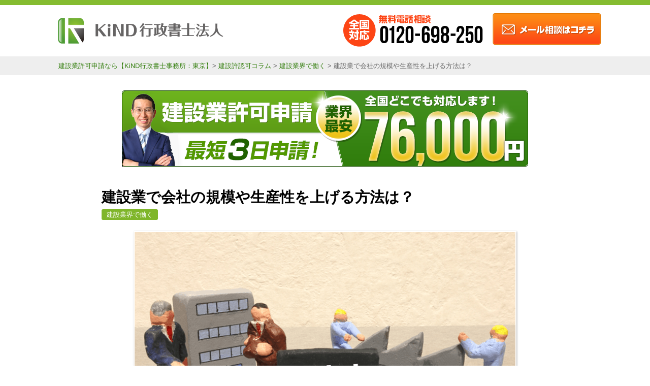

--- FILE ---
content_type: text/html; charset=UTF-8
request_url: https://k-kensetu.kyo-ninka.jp/article/work/2080/
body_size: 23787
content:
<!DOCTYPE HTML>
<html>
<head>
    <meta http-equiv="Content-Type" content="text/html; charset=utf-8">
    <meta name="viewport" content="initial-scale=1">
    <link rel="shortcut icon" href="/img/favicon.ico" type="image/x-icon">
    <link rel="stylesheet" href="/css/animate.css">
	<link rel="stylesheet" href="/css/font-awesome.min.css">
    <link rel="stylesheet" href="/css/common.css">
			<link rel="stylesheet" href="https://k-kensetu.kyo-ninka.jp/article/wp-content/themes/shadan-houjin/src/css/font-awesome.min.css">
    <link rel="stylesheet" type="text/css" href="https://k-kensetu.kyo-ninka.jp/article/wp-content/themes/shadan-houjin/style.css" media="all"/>
    <!--[if lt IE 9]>
    <script src="/js/html5shiv.js"></script><![endif]-->
	
	    <title>建設業許可申請なら【KiND行政書士事務所：東京】76,000円！返金保証！全国対応！最短3日で申請可能！</title>
    <meta name="description" content="KiND行政書士事務所なら最短３日で建設業許可申請！しかも費用は業界最安76,000円！全国対応！">
    <meta name="keywords" content="建設業許可,建設業許可申請,行政書士,建設業 申請">
    <style>
        .error {
            color: #ff0000;
            font-weight: bold;
        }
    </style>
	
<!-- Global site tag (gtag.js) - Google Analytics -->
<script async src="https://www.googletagmanager.com/gtag/js?id=UA-69155751-6"></script>
<script>
  window.dataLayer = window.dataLayer || [];
  function gtag(){dataLayer.push(arguments);}
  gtag('js', new Date());

  gtag('config', 'UA-69155751-6');
</script>


<!-- Start Visual Website Optimizer Asynchronous Code -->
<script type='text/javascript'>
var _vwo_code=(function(){
var account_id=260546,
settings_tolerance=2000,
library_tolerance=2500,
use_existing_jquery=false,
// DO NOT EDIT BELOW THIS LINE
f=false,d=document;return{use_existing_jquery:function(){return use_existing_jquery;},library_tolerance:function(){return library_tolerance;},finish:function(){if(!f){f=true;var a=d.getElementById('_vis_opt_path_hides');if(a)a.parentNode.removeChild(a);}},finished:function(){return f;},load:function(a){var b=d.createElement('script');b.src=a;b.type='text/javascript';b.innerText;b.onerror=function(){_vwo_code.finish();};d.getElementsByTagName('head')[0].appendChild(b);},init:function(){settings_timer=setTimeout('_vwo_code.finish()',settings_tolerance);var a=d.createElement('style'),b='body{opacity:0 !important;filter:alpha(opacity=0) !important;background:none !important;}',h=d.getElementsByTagName('head')[0];a.setAttribute('id','_vis_opt_path_hides');a.setAttribute('type','text/css');if(a.styleSheet)a.styleSheet.cssText=b;else a.appendChild(d.createTextNode(b));h.appendChild(a);this.load('//dev.visualwebsiteoptimizer.com/j.php?a='+account_id+'&u='+encodeURIComponent(d.URL)+'&r='+Math.random());return settings_timer;}};}());_vwo_settings_timer=_vwo_code.init();
</script>
<!-- End Visual Website Optimizer Asynchronous Code -->

	<meta name='robots' content='max-image-preview:large' />
	<style>img:is([sizes="auto" i], [sizes^="auto," i]) { contain-intrinsic-size: 3000px 1500px }</style>
	<link rel='stylesheet' id='wp-block-library-css' href='https://k-kensetu.kyo-ninka.jp/article/wp-includes/css/dist/block-library/style.min.css?ver=6.8.3' type='text/css' media='all' />
<style id='classic-theme-styles-inline-css' type='text/css'>
/*! This file is auto-generated */
.wp-block-button__link{color:#fff;background-color:#32373c;border-radius:9999px;box-shadow:none;text-decoration:none;padding:calc(.667em + 2px) calc(1.333em + 2px);font-size:1.125em}.wp-block-file__button{background:#32373c;color:#fff;text-decoration:none}
</style>
<style id='global-styles-inline-css' type='text/css'>
:root{--wp--preset--aspect-ratio--square: 1;--wp--preset--aspect-ratio--4-3: 4/3;--wp--preset--aspect-ratio--3-4: 3/4;--wp--preset--aspect-ratio--3-2: 3/2;--wp--preset--aspect-ratio--2-3: 2/3;--wp--preset--aspect-ratio--16-9: 16/9;--wp--preset--aspect-ratio--9-16: 9/16;--wp--preset--color--black: #000000;--wp--preset--color--cyan-bluish-gray: #abb8c3;--wp--preset--color--white: #ffffff;--wp--preset--color--pale-pink: #f78da7;--wp--preset--color--vivid-red: #cf2e2e;--wp--preset--color--luminous-vivid-orange: #ff6900;--wp--preset--color--luminous-vivid-amber: #fcb900;--wp--preset--color--light-green-cyan: #7bdcb5;--wp--preset--color--vivid-green-cyan: #00d084;--wp--preset--color--pale-cyan-blue: #8ed1fc;--wp--preset--color--vivid-cyan-blue: #0693e3;--wp--preset--color--vivid-purple: #9b51e0;--wp--preset--gradient--vivid-cyan-blue-to-vivid-purple: linear-gradient(135deg,rgba(6,147,227,1) 0%,rgb(155,81,224) 100%);--wp--preset--gradient--light-green-cyan-to-vivid-green-cyan: linear-gradient(135deg,rgb(122,220,180) 0%,rgb(0,208,130) 100%);--wp--preset--gradient--luminous-vivid-amber-to-luminous-vivid-orange: linear-gradient(135deg,rgba(252,185,0,1) 0%,rgba(255,105,0,1) 100%);--wp--preset--gradient--luminous-vivid-orange-to-vivid-red: linear-gradient(135deg,rgba(255,105,0,1) 0%,rgb(207,46,46) 100%);--wp--preset--gradient--very-light-gray-to-cyan-bluish-gray: linear-gradient(135deg,rgb(238,238,238) 0%,rgb(169,184,195) 100%);--wp--preset--gradient--cool-to-warm-spectrum: linear-gradient(135deg,rgb(74,234,220) 0%,rgb(151,120,209) 20%,rgb(207,42,186) 40%,rgb(238,44,130) 60%,rgb(251,105,98) 80%,rgb(254,248,76) 100%);--wp--preset--gradient--blush-light-purple: linear-gradient(135deg,rgb(255,206,236) 0%,rgb(152,150,240) 100%);--wp--preset--gradient--blush-bordeaux: linear-gradient(135deg,rgb(254,205,165) 0%,rgb(254,45,45) 50%,rgb(107,0,62) 100%);--wp--preset--gradient--luminous-dusk: linear-gradient(135deg,rgb(255,203,112) 0%,rgb(199,81,192) 50%,rgb(65,88,208) 100%);--wp--preset--gradient--pale-ocean: linear-gradient(135deg,rgb(255,245,203) 0%,rgb(182,227,212) 50%,rgb(51,167,181) 100%);--wp--preset--gradient--electric-grass: linear-gradient(135deg,rgb(202,248,128) 0%,rgb(113,206,126) 100%);--wp--preset--gradient--midnight: linear-gradient(135deg,rgb(2,3,129) 0%,rgb(40,116,252) 100%);--wp--preset--font-size--small: 13px;--wp--preset--font-size--medium: 20px;--wp--preset--font-size--large: 36px;--wp--preset--font-size--x-large: 42px;--wp--preset--spacing--20: 0.44rem;--wp--preset--spacing--30: 0.67rem;--wp--preset--spacing--40: 1rem;--wp--preset--spacing--50: 1.5rem;--wp--preset--spacing--60: 2.25rem;--wp--preset--spacing--70: 3.38rem;--wp--preset--spacing--80: 5.06rem;--wp--preset--shadow--natural: 6px 6px 9px rgba(0, 0, 0, 0.2);--wp--preset--shadow--deep: 12px 12px 50px rgba(0, 0, 0, 0.4);--wp--preset--shadow--sharp: 6px 6px 0px rgba(0, 0, 0, 0.2);--wp--preset--shadow--outlined: 6px 6px 0px -3px rgba(255, 255, 255, 1), 6px 6px rgba(0, 0, 0, 1);--wp--preset--shadow--crisp: 6px 6px 0px rgba(0, 0, 0, 1);}:where(.is-layout-flex){gap: 0.5em;}:where(.is-layout-grid){gap: 0.5em;}body .is-layout-flex{display: flex;}.is-layout-flex{flex-wrap: wrap;align-items: center;}.is-layout-flex > :is(*, div){margin: 0;}body .is-layout-grid{display: grid;}.is-layout-grid > :is(*, div){margin: 0;}:where(.wp-block-columns.is-layout-flex){gap: 2em;}:where(.wp-block-columns.is-layout-grid){gap: 2em;}:where(.wp-block-post-template.is-layout-flex){gap: 1.25em;}:where(.wp-block-post-template.is-layout-grid){gap: 1.25em;}.has-black-color{color: var(--wp--preset--color--black) !important;}.has-cyan-bluish-gray-color{color: var(--wp--preset--color--cyan-bluish-gray) !important;}.has-white-color{color: var(--wp--preset--color--white) !important;}.has-pale-pink-color{color: var(--wp--preset--color--pale-pink) !important;}.has-vivid-red-color{color: var(--wp--preset--color--vivid-red) !important;}.has-luminous-vivid-orange-color{color: var(--wp--preset--color--luminous-vivid-orange) !important;}.has-luminous-vivid-amber-color{color: var(--wp--preset--color--luminous-vivid-amber) !important;}.has-light-green-cyan-color{color: var(--wp--preset--color--light-green-cyan) !important;}.has-vivid-green-cyan-color{color: var(--wp--preset--color--vivid-green-cyan) !important;}.has-pale-cyan-blue-color{color: var(--wp--preset--color--pale-cyan-blue) !important;}.has-vivid-cyan-blue-color{color: var(--wp--preset--color--vivid-cyan-blue) !important;}.has-vivid-purple-color{color: var(--wp--preset--color--vivid-purple) !important;}.has-black-background-color{background-color: var(--wp--preset--color--black) !important;}.has-cyan-bluish-gray-background-color{background-color: var(--wp--preset--color--cyan-bluish-gray) !important;}.has-white-background-color{background-color: var(--wp--preset--color--white) !important;}.has-pale-pink-background-color{background-color: var(--wp--preset--color--pale-pink) !important;}.has-vivid-red-background-color{background-color: var(--wp--preset--color--vivid-red) !important;}.has-luminous-vivid-orange-background-color{background-color: var(--wp--preset--color--luminous-vivid-orange) !important;}.has-luminous-vivid-amber-background-color{background-color: var(--wp--preset--color--luminous-vivid-amber) !important;}.has-light-green-cyan-background-color{background-color: var(--wp--preset--color--light-green-cyan) !important;}.has-vivid-green-cyan-background-color{background-color: var(--wp--preset--color--vivid-green-cyan) !important;}.has-pale-cyan-blue-background-color{background-color: var(--wp--preset--color--pale-cyan-blue) !important;}.has-vivid-cyan-blue-background-color{background-color: var(--wp--preset--color--vivid-cyan-blue) !important;}.has-vivid-purple-background-color{background-color: var(--wp--preset--color--vivid-purple) !important;}.has-black-border-color{border-color: var(--wp--preset--color--black) !important;}.has-cyan-bluish-gray-border-color{border-color: var(--wp--preset--color--cyan-bluish-gray) !important;}.has-white-border-color{border-color: var(--wp--preset--color--white) !important;}.has-pale-pink-border-color{border-color: var(--wp--preset--color--pale-pink) !important;}.has-vivid-red-border-color{border-color: var(--wp--preset--color--vivid-red) !important;}.has-luminous-vivid-orange-border-color{border-color: var(--wp--preset--color--luminous-vivid-orange) !important;}.has-luminous-vivid-amber-border-color{border-color: var(--wp--preset--color--luminous-vivid-amber) !important;}.has-light-green-cyan-border-color{border-color: var(--wp--preset--color--light-green-cyan) !important;}.has-vivid-green-cyan-border-color{border-color: var(--wp--preset--color--vivid-green-cyan) !important;}.has-pale-cyan-blue-border-color{border-color: var(--wp--preset--color--pale-cyan-blue) !important;}.has-vivid-cyan-blue-border-color{border-color: var(--wp--preset--color--vivid-cyan-blue) !important;}.has-vivid-purple-border-color{border-color: var(--wp--preset--color--vivid-purple) !important;}.has-vivid-cyan-blue-to-vivid-purple-gradient-background{background: var(--wp--preset--gradient--vivid-cyan-blue-to-vivid-purple) !important;}.has-light-green-cyan-to-vivid-green-cyan-gradient-background{background: var(--wp--preset--gradient--light-green-cyan-to-vivid-green-cyan) !important;}.has-luminous-vivid-amber-to-luminous-vivid-orange-gradient-background{background: var(--wp--preset--gradient--luminous-vivid-amber-to-luminous-vivid-orange) !important;}.has-luminous-vivid-orange-to-vivid-red-gradient-background{background: var(--wp--preset--gradient--luminous-vivid-orange-to-vivid-red) !important;}.has-very-light-gray-to-cyan-bluish-gray-gradient-background{background: var(--wp--preset--gradient--very-light-gray-to-cyan-bluish-gray) !important;}.has-cool-to-warm-spectrum-gradient-background{background: var(--wp--preset--gradient--cool-to-warm-spectrum) !important;}.has-blush-light-purple-gradient-background{background: var(--wp--preset--gradient--blush-light-purple) !important;}.has-blush-bordeaux-gradient-background{background: var(--wp--preset--gradient--blush-bordeaux) !important;}.has-luminous-dusk-gradient-background{background: var(--wp--preset--gradient--luminous-dusk) !important;}.has-pale-ocean-gradient-background{background: var(--wp--preset--gradient--pale-ocean) !important;}.has-electric-grass-gradient-background{background: var(--wp--preset--gradient--electric-grass) !important;}.has-midnight-gradient-background{background: var(--wp--preset--gradient--midnight) !important;}.has-small-font-size{font-size: var(--wp--preset--font-size--small) !important;}.has-medium-font-size{font-size: var(--wp--preset--font-size--medium) !important;}.has-large-font-size{font-size: var(--wp--preset--font-size--large) !important;}.has-x-large-font-size{font-size: var(--wp--preset--font-size--x-large) !important;}
:where(.wp-block-post-template.is-layout-flex){gap: 1.25em;}:where(.wp-block-post-template.is-layout-grid){gap: 1.25em;}
:where(.wp-block-columns.is-layout-flex){gap: 2em;}:where(.wp-block-columns.is-layout-grid){gap: 2em;}
:root :where(.wp-block-pullquote){font-size: 1.5em;line-height: 1.6;}
</style>
<link rel='stylesheet' id='toc-screen-css' href='https://k-kensetu.kyo-ninka.jp/article/wp-content/plugins/table-of-contents-plus/screen.min.css?ver=2106' type='text/css' media='all' />
<link rel="https://api.w.org/" href="https://k-kensetu.kyo-ninka.jp/article/wp-json/" /><link rel="alternate" title="JSON" type="application/json" href="https://k-kensetu.kyo-ninka.jp/article/wp-json/wp/v2/posts/2080" /><link rel="canonical" href="https://k-kensetu.kyo-ninka.jp/article/work/2080/" />
<link rel='shortlink' href='https://k-kensetu.kyo-ninka.jp/article/?p=2080' />
<link rel="alternate" title="oEmbed (JSON)" type="application/json+oembed" href="https://k-kensetu.kyo-ninka.jp/article/wp-json/oembed/1.0/embed?url=https%3A%2F%2Fk-kensetu.kyo-ninka.jp%2Farticle%2Fwork%2F2080%2F" />
<link rel="alternate" title="oEmbed (XML)" type="text/xml+oembed" href="https://k-kensetu.kyo-ninka.jp/article/wp-json/oembed/1.0/embed?url=https%3A%2F%2Fk-kensetu.kyo-ninka.jp%2Farticle%2Fwork%2F2080%2F&#038;format=xml" />
</head>

<body class="wp-singular post-template-default single single-post postid-2080 single-format-standard wp-theme-shadan-houjin">

<header>
    <div class="header_tagline">
        <div class="header_tagline_inner clearfix">
            <h1 class="logo"><a href="/"><img src="/img/header_logo.png" alt="建設業許可申請ならKiND行政書士事務所"></a></h1>

            <div class="header_right clearfix">
                <a href="tel:0120-698-250" class="tel"><img src="/img/header_tel.png" alt="電話無料相談受付中！0120-698-250"></a><!--
--><a href="/#entry_form" class="mail"><img src="/img/header_mail.png" alt="メール相談はコチラ"></a>
            </div>
        </div>
    </div>
    <!--/header_tagline-->
</header>
	
	<div class="breadcrumb_wrap  clearfix">
<div class="breadcrumb">
<span class="top"><a href="/">建設業許可申請なら【KiND行政書士事務所：東京】</a>&gt;</span>
<!-- Breadcrumb NavXT 7.0.0 -->
<span property="itemListElement" typeof="ListItem"><a property="item" title="建設許認可コラム記事一覧" href="https://k-kensetu.kyo-ninka.jp/article" class="home"><span property="name">建設許認可コラム</span></a><meta property="position" content="1"></span> &gt; <span property="itemListElement" typeof="ListItem"><a property="item" typeof="WebPage" title="Go to the 建設業界で働く category archives." href="https://k-kensetu.kyo-ninka.jp/article/category/work/" class="taxonomy category" ><span property="name">建設業界で働く</span></a><meta property="position" content="2"></span> &gt; <span class="post post-post current-item">建設業で会社の規模や生産性を上げる方法は？</span></div>
	</div>
		
<div class="single-outer clearfix">

<div class="bnr-single text-center">
	<a href="/" title="建設業許可申請ならKiND行政書士事務所"><img src="https://k-kensetu.kyo-ninka.jp/article/wp-content/themes/shadan-houjin/src/img/bnr-single.png" alt="建設業許可申請が全国一律76,000円！KiND行政書士事務所：東京"></a>
</div>

<article class="article">
	  <div class="article-all clearfix">
            <div class="article-single">
          <h1>
              建設業で会社の規模や生産性を上げる方法は？          </h1>

          <ul class="list-categories"><li><a href="https://k-kensetu.kyo-ninka.jp/article/category/work/" class="work">建設業界で働く</a></li></ul>          
					          <div class="thumbnail text-center"><img src="https://k-kensetu.kyo-ninka.jp/article/wp-content/uploads/2023/06/kensetstu_230630_03.png" class="attachment-full size-full wp-post-image" alt="" decoding="async" fetchpriority="high" srcset="https://k-kensetu.kyo-ninka.jp/article/wp-content/uploads/2023/06/kensetstu_230630_03.png 750w, https://k-kensetu.kyo-ninka.jp/article/wp-content/uploads/2023/06/kensetstu_230630_03-150x90.png 150w" sizes="(max-width: 750px) 100vw, 750px" /></div>
                    
          <div class="content">
              <p>新型コロナ感染の影響で建設需要が落ち込んだ後、2021年度以降は緩やかな回復傾向が見られてきました。しかし、<strong>工期の長期化・人手不足・資材高</strong>などにより倒産する中小の建設事業者が増加しており、現在の建設業界は優しい経営状況とは言えません。</p>
<p>こうした環境の中で建設事業者として生き残り成長していくには、会社の規模を拡大させて経営基盤を強化したり、業務の生産性を高めて収益性を向上させたりすることが必要になります。</p>
<p>そこで今回の記事では、<strong>建設業で会社の規模や生産性を上げる方法</strong>などを解説します。建設業界の現状と中小等の建設事業者に求められる<strong>経営、規模拡大・生産性向上の必要性と実現する方法</strong>など説明するので、今後の建設事業者の経営のあり方に興味のある方などは、参考にしてみてください。</p>
<div id="toc_container" class="no_bullets"><p class="toc_title">目次</p><ul class="toc_list"><li><a href="#1">1　建設業界の現状</a><ul><li><a href="#1-1">1-1　建設業が抱える問題</a></li></ul></li><li><a href="#2">2　建設事業者に求められる経営と規模拡大・生産性向上の必要性</a><ul><li><a href="#2-1">2-1　ビジネスモデルの再考</a></li><li><a href="#2-2">2-2　経営基盤の増強</a></li><li><a href="#2-3">2-3　働き方改革の推進と人材の確保・育成</a></li><li><a href="#2-4">2-4　建設事業の生産性の改善</a></li></ul></li><li><a href="#3">3　建設事業者における規模拡大の方法</a><ul><li><a href="#3-1">3-1　成長できるビジネスモデルと戦略の採用</a></li><li><a href="#3-2">3-2　マーケティング力などの経営力の強化</a></li><li><a href="#3-3">3-3　規模拡大を支える経営資源の確保・増強</a></li><li><a href="#3-4">3-4　魅力ある会社づくり</a></li></ul></li><li><a href="#4">4　建設事業者における生産性向上の方法</a><ul><li><a href="#4-1">4-1　建設業務の標準化</a></li><li><a href="#4-2">4-2　技能等と意欲の向上</a></li><li><a href="#4-3DX">4-3　建設DXの推進</a></li><li><a href="#4-4">4-4　他者の活用とマネジメントの強化</a></li></ul></li><li><a href="#5">5　まとめ</a></li></ul></div>
<h2><span id="1">1　建設業界の現状</span></h2>
<p><img decoding="async" src="http://k-kensetu.kyo-ninka.jp/article/wp-content/uploads/2023/06/kensetstu_230630_05.png" alt="" class="aligncenter size-full"></p>
<p>2023年4月12日に公表されている（一財）建設経済研究所および（一財）経済調査会　経済調査研究所の<strong>「建設経済モデルによる建設投資の見通し（2023年4月）」</strong>では、2022年と2023年の建設投資の予測が発表されました。</p>
<p>2022年度は、コロナ禍からの社会経済活動の正常化が進んだため国内景気が改善して、民間住宅建設投資、非住宅建設投資ともに、前年度を上回ると予測されています。</p>
<p>建設投資全体は、最近まで見られた物価上昇の影響を受けたため、名目値ベースでは前年度と比べて同水準になるものの、<strong>実質値ベースでは前年度を下回る水準</strong>になると判断されました。</p>
<p>2022年度の建設投資は、前年度比0.1％増の66兆6,900億円で、政府建設投資は前年度と比べて同水準（0.1％増）と予測しています。民間建設投資については、「住宅投資」が前年度と比べて同水準の0.2％増で、「非住宅投資」が前年度を上回る水準の7.2％増です。</p>
<p>民間住宅投資については、新設住宅着工戸数が建設コストの高止まりや住宅ローン金利上昇の可能性などの点から、前年度比でやや減少になると予測されました。一方、名目値ベースの投資額は<strong>建設コストの上昇により前年度と同水準で推移</strong>すると見込んでいます。</p>
<p>民間非住宅建設投資については、企業の設備投資意欲が高いため、名目値ベースで前年度を上回る水準と予測していますが、<strong>資材価格やエネルギー価格の高騰等、経済・金融市場の動向に注視する必要がある</strong>、と指摘しているのです。</p>
<p>2023年度は、民間住宅建設投資、非住宅建設投資ともに、引き続き前年度を上回るとの見込みで、建設投資全体としては、前年度比で名目値ベースは微増、<strong>実質値ベースでは同水準</strong>になると予測しています。</p>
<p>2023年度の建設投資は前年度比2.6％増の68兆4,300億円との予測です。政府建設投資は前年度と比べて微増の2.3％増、民間建設投資の「住宅投資」は前年度と比べて微増の1.1％増、「非住宅投資」は前年度と比べて同水準の0.9％増と判断されました。</p>
<p>政府建設投資における国の直轄・補助事業は、前年度当初予算並みで、地方単独事業費については、前年度並みと見込んでいます。民間住宅投資は、新設着工戸数は前年度と同水準、<strong>名目値ベースの投資額は微増との予測</strong>です。</p>
<p>民間非住宅建設投資は、比較的堅調な状態が続き2022年度比で同水準になると予測していますが、<strong>長引くウクライナ問題や国内外の金利政策の変化等、世界的な経済・社会情勢には注意が必要</strong>と指摘しています。</p>
<p>建設投資額（名目値）の推移を見ると、2019年度が62.3兆円、20年度が65.4兆円、21年度が66.6兆円、22年度が66.7兆円（予測）、23年度が</p>
<p>68.4兆円（予測）です。このように国内の建設投資額はコロナ禍の影響を受けましたが、現在ではその状態から<strong>穏やかに回復しつつある</strong>と考えられます。</p>
<p class="title-bold">・建設業の倒産廃業の状況</p>
<div class="area-bold">
<p>株式会社東京商工リサーチは、2023年4月度の全国企業倒産（負債額1,000万円以上）について、その倒産等の件数が610件（前年同月比25.5％増）で2022年4月から13カ月連続で前年同月を上回った、と発表しました。</p>
<p>産業別では、最多は「サービス業他」の191件（前年同月比23.2％増）で、次いで「建設業」が134件（前年同月比65.4％増）となっており4カ月連続で前年同月を上回っています。</p>
<p>また、株式会社帝国データバンクの「倒産集計」の「2023年3月報」によると、倒産件数は、前年同月に比べて36.3％多い800件で、11カ月連続で前年同月を上回りました。</p>
<p>業種別では、全業種で前年同月から増加しており、人手不足・高齢化が進む「建設業」が前年同月110件から155件へと40.9％増と大きく伸びています>。</p>
<p>帝国データバンク社の分析によると、2022年度の倒産動向の特徴は、手厚い資金繰り支援の終了後に「物価高（インフレ）」「人手不足」「コロナ融資」「円安」など四重・五重の苦境に見舞われ、事業継続を断念した中小企業が多い点です。</p>
</div>
<p>「物価高倒産」や「コロナ融資後倒産」は各々前年度から急増し、<strong>「人手不足倒産」</strong>も建設業や運輸業などで多いと指摘しています。</p>
<h3><span id="1-1">1-1　建設業が抱える問題</span></h3>
<p>建設業界では、低生産性、人手不足、下請構造、などの問題があり、今<strong>すぐにでも改善が必要な状況</strong>です。</p>
<h4>1）就業者数の減少傾向</h4>
<p>建設業就業者数（令和4年平均）は479万人で、ピーク時（平成9年平均）から約30％も減少しました。特に<strong>技能者は平成9年の455万人から令和4年には302万人へと激減している状態</strong>です。</p>
<p>また、就業者の年齢構成を見ると55歳以上が35.9％、29歳以下が11.7%と高齢化が進み、次世代への技術承継が大きな課題となっています。人手不足が全産業で問題となっていますが、<strong>建設業界では高齢化対策とともに若者を中心とした人材確保が喫緊の課題</strong>となっているのです。</p>
<h4>2）主要建設資材の価格高騰</h4>
<p>2021年（令和3年）後半から原材料費の高騰やエネルギーコストの上昇等に伴い、各種の建設資材の価格が高騰しています。特に<strong>全国的にセメント・生コンクリートの騰勢が続いており、事業者の経営を圧迫している</strong>のです。</p>
<div class="area-bold">
<ol>
<li>生コンクリート（円／10㎥）：2023年4月　¥178,500（+21.0%）</li>
<li>セメント　（円／10t）：2023年4月　¥129,000（+18.3%）</li>
<li>厚板（円／t）：2023年4月　¥144,000（+8.7%）</li>
<li>型枠用合板（円／50枚）：2023年4月　¥100,000（+8.4%）</li>
</ol>
</div>
<p>建設資材の価格が高騰している現状において、適切な価格転嫁が実現できなければ、<strong>建設事業者は厳しい経営を強いられることになります</strong>。</p>
<h4>3）建設業の一日当たりの賃金</h4>
<p>製造業と建設業の一日当たりの賃金について、平成25年と令和4年を比較した結果は以下の通りです（各々10月時点でのデータ）。</p>
<div class="area-bold">
<ol>
<li>製造業：18,361円→19,861円</li>
<li>建設業・全体：17,321円→21,032円</li>
<li>建設業・職別工事業（下請等）：15,170円→18,722円</li>
</ol>
</div>
<p>以前の建設業の賃金は製造業に比べて低い水準にありましたが、過去11年間で大幅に改善されました。特に建設業・職別工事業では直近において<strong>年平均3.4％も上昇してきています</strong>。</p>
<p>こうした賃金アップの状況は人手不足が深刻な建設業界では当然、必要とされた対応の結果と言えますが、急激な人件費の上昇は建設事業者の経営を厳しくさせる要因になりかねません。</p>
<h4>4）働き方の現状（就業状況）</h4>
<p>国土交通省の<strong>「建設業を巡る現状と課題」</strong>によると、建設業労働者の働き方の特徴として以下の点が確認できます。</p>
<h5>●産業別年間出勤日数</h5>
<p>令和3年度の建設業、製造業、全産業の産業別年間出勤日数を見ると、建設業は<strong>全産業より12日多く、製造業と比べると16日多い</strong>状態でした。</p>
<h5>●産業別年間実労働時間</h5>
<p>産業別年間実労働時間については、建設業は<strong>全産業より90時間多く、製造業と比べる68時間多い</strong>状態になっています。</p>
<h5>●建設業における平均的な休日の取得状況</h5>
<p>休日の取得状況については、建設業全体は「4週6休程度」の44.1%が最多で、次に多いのは「4週5休程度」の22.9%でした。従って、他の産業では当たり前となっている週休2日が<strong>建設業界ではあまり実現されていません</strong>。</p>
<p>以上の通り、他の産業と比べて建設業の就労状況は労働者にとって厳しい状況となっています。賃金は改善されているもの、働き方の面ではまだまだ厳しい状況であり、<strong>人材確保が困難になっている一因になっている可能性が高い</strong>です。</p>
<h4>5）低い生産性と建設業の特徴</h4>
<p>株式会社H&#038;Companyは、建設業における労働生産性に関する最新動向を分析し、2023年2月21日(火)にレポートとして公開しました。その主な内容は以下の通りです。</p>
<h5>●2021年の労働生産性は、全産業が4,793.9円で、建設業は3,103.5円となっており1,690.4円低い</h5>
<p>※労働生産性＝実質国内総生産額÷（就業者数×1人当たりの年間総労働時間）で算出</p>
<p>2001年比で見ると、108.4%と改善傾向にあるものの、全産業の改善幅と比較すると、<strong>10.4ポイント低い結果</strong>となっています。</p>
<p>●2021年の建設業の実質国内総生産額は、<strong>2001年比で78.7％、就業者数は同74.5％</strong>である</p>
<p>実質国内総生産額の減少以上に<strong>就業者数は減っています</strong>。</p>
<h5>●2021年の1人あたり年間労働時間は、全産業が1,650.9時間で、建設業は1,966.5時間と315.6時間多い</h5>
<p>建設業の<strong>年間労働時間は、全産業の中で最も多い</strong>状況です。2001年比で97.3％と減少はしていますが、全産業は89.5%であることから、建設業では1人当たりの年間労働時間の短縮が進んでいないことが分かります。</p>
<p>実質国内総生産額の減少以上に就業者数が減少していますが、1人あたりの年間労働時間がほとんど同じです。従って、<strong>建設業では労働生産性があまり改善されていない</strong>ことが分かります。</p>
<p>この<strong>生産性の低い理由</strong>としては、建設事業（建設現場等）でよく見られる以下のような要因が挙げられるでしょう。</p>
<p class="title-bold">・一品受注生産</p>
<p>建設業は、異なる土地・場所等で、顧客の注文に応じて行う、<strong>一品毎の生産形態が多い</strong>です（ライン生産やロット生産などの効率的な生産が困難）。</p>
<p class="title-bold">・現地屋外生産</p>
<p>建設作業は、様々な地理的、地形条件の下で、<strong>日々変化する気象条件等に対応しながら進めなければならない難しさ</strong>があります（生産条件の統一や標準化の難度が高い）。</p>
<p class="title-bold">・労働集約型生産</p>
<p>建設業は労働集約型生産で、様々な材料、機材、施工方法と専門工事会社を含めた<strong>様々な技能を有する多数の作業員、などによって遂行されます</strong>（機械化・自動化などが困難）。</p>
<p class="title-bold">・仕様変更の多さと工期の長期化</p>
<p>建設工事では各作業の進行過程で設計仕様の変更が多く、それに伴う変更作業の発生により<strong>工期の長期化を招く傾向が見られます</strong>（変更等に伴う無駄が多い）。</p>
<p>このように建設業は、製造業のようなライン生産、ロット生産やセル生産などの決まった生産方式が取りにくく、自動化やロボット化も難しいため、<strong>生産性の改善が積極的に進められてこなかった</strong>のです。</p>
<h2><span id="2">2　建設事業者に求められる経営と規模拡大・生産性向上の必要性</span></h2>
<p><img decoding="async" src="http://k-kensetu.kyo-ninka.jp/article/wp-content/uploads/2023/06/kensetstu_230630_04.png" alt="" class="aligncenter size-full"></p>
<p>現在の建設業者に必要な経営を示し、その中で<strong>会社の拡大・生産性向上に取り組むことの有効性</strong>について見ていきましょう。</p>
<h3><span id="2-1">2-1　ビジネスモデルの再考</span></h3>
<p>経営環境が大きく変化している現在、これまでの建設業のビジネスモデル（ビジネスの基本の方針と仕組）では成長を維持するのが困難になってきたため、<strong>時代に適合したビジネスモデルの再考が必要</strong>です。</p>
<p>建設業のこれまでの特徴は建設需要に支えられた受注型ビジネスであるため、その需要が減少したり、複雑な業務から生産効率が低下したりすると、<strong>建設事業者の業績が悪化</strong>します。</p>
<p>建設需要はその時々の経済環境や国等の政策などによって変化しますが、最盛期を過ぎた後バブル崩壊、リーマンショック、東日本大震災、新型コロナ感染の流行、などに伴う経済危機に見舞われ、<strong>中長期的には減少傾向</strong>にあります。</p>
<p>一方、近年では東日本大震災からの復興、東京オリンピック・パラリンピックの開催、首都圏等での都市再開発などがあり徐々に回復してきました。</p>
<p>しかし、以前のような需要の伸びを期待する状況ではなく、新型コロナのようなパンデミックが発生すれば、需要は直ぐに縮小してしまいます。また、物価高騰問題、ウクライナ問題や台湾問題等の安全保障上の問題、などが進展すれば、<strong>需要の大幅な減少の可能性も高い</strong>です。</p>
<p>つまり、現在の建設需要は大きな伸びが期待しにくい一方で、縮小する要因がいくつも存在する不安定さがあります。こうした状況の中で従来通りの生産・業務活動していくと、仕事量を安定して確保することが難しくなるほか、<strong>利益を減少させることになり、事業継続が困難になりかねません</strong>。</p>
<p>そのためその<strong>時代に適したビジネスモデルを採用することが必要</strong>です。ビジネスモデルは、誰の、どのニーズを、どのように提供していくか、をまとめたビジネスの基本となる仕組で、事業者によって様々なものが存在します。</p>
<p>たとえば、これまでの中小建設事業者のモデルなら、「特定の元請事業者を対象に、<strong>自社が得意とする工事スキルで、その元請事業者の受注案件の下請を受注し、求められる低コスト等の施工を提供していく</strong>」といったモデルが多く見られました。</p>
<p>しかし、今後の環境に対応していくために以下のような<strong>モデルに再考することも必要</strong>です。</p>
<div class="area-bold">
<ol>
<li>・特定の元請事業者だけでなく、有望な複数の元請事業者と取引する</li>
<li>・下請事業だけでなく、自ら元請事業者となる</li>
<li>・元請事業者なら新設物件だけでなく補修物件（リノベーション、メンテナンス等）にも対応する</li>
<li>・得意の限られたスキル・工事だけでなく、他の種類の工事・技能に対応できるようにする</li>
<li>・低コストの提供にこだわらず、高品質や短納期などの付加価値の高い業務にも対応する</li>
<li>・建設業だけでなく不動産賃貸や不動産管理などの周辺事業等への進出も検討する</li>
<li>・生産性を向上するほか、カーボンニュートラルへの貢献や環境負荷の低減を図る業務プロセスに変更して他社との差別化を進める</li>
</ol>
</div>
<p>ビジネス環境が変化すれば、商売相手、そのニーズ、そしてそのニーズを捉えるための事業（商品・サービスの内容や提供方法　等）を変更させることが必要となりますが、結果的に事業の規模を拡大させたり、<strong>生産性を高めたりすることに繋がる</strong>のです。</p>
<h3><span id="2-2">2-2　経営基盤の増強</span></h3>
<p>ビジネスモデルの変更は一朝一夕にはいかないこともあり、<strong>経営を維持しながら進めることも必要</strong>です。そのため経営状態を改善して強化していくことが求められます。</p>
<p><strong>具体的には収益を安定させることが課題</strong>となりますが、そのためには以下のような取組が重要です。</p>
<h4>1）顧客の拡大や分散化</h4>
<p>特定の元請などの顧客に仕事を依存した経営はリスクが高くなるため、ある程度顧客を分散化できるように取引先を拡大することが求められます。自社だけで顧客開拓が難しい場合は<strong>他の事業者と協力・連携することも必要</strong>です。この取組も規模の拡大に繋がります。</p>
<h4>2）収益性の改善</h4>
<p>以下のような取組が必要です。</p>
<p class="title-bold">・受注価格の改善</p>
<p>受注する工事単価の改善が求められます。下請構造にある建設事業者が既存の元請事業者に対して工事単価を上げていくことは容易ではないですが、国の公共工事設計労務単価のアップや適正工期の促進などもあり、<strong>工事単価を見直せる可能性が高まってきました</strong>。</p>
<p>値上げ交渉が困難な場合、新たな元請事業者を開拓して受注単価を改善するという取組も必要となりますが、結果的に<strong>規模の拡大に繋がります</strong>。</p>
<p class="title-bold">・経費削減</p>
<p>全ての経費項目について無駄を取り除き、経費の削減に努めなければなりません。経費の中で金額の大きい順にその非効率性を評価し、<strong>効果が低いものは排除もしくは他のものに代替していくことも必要</strong>です。</p>
<p>とりわけ人件費を含む生産コストの削減は重要であり、<strong>工事プロセスや作業方法の改善などによる生産性向上が求められます</strong>。</p>
<p class="title-bold">・資材高騰の対策</p>
<p>建築資材や使用する機器およびその燃料等の価格が高騰しており、利益を圧迫しているケースが多いですが、その資材や仕入先などを変更するなどして低減化に努めなくてはなりません。仕入先を複数にして価格を争わせて<strong>少しでも安い価格で購入できるようにする仕組を持つことなどが重要</strong>です。</p>
<h3><span id="2-3">2-3　働き方改革の推進と人材の確保・育成</span></h3>
<p>会社を成長させるためには<strong>優秀な人材を確保していかねばなりません</strong>。しかし、中小等の建設事業者が有能な人材を確保するには、以下のような状態にすることが必要です。</p>
<div class="area-bold">
<ol>
<li>・賃金が業界や他の業種と比べて見劣りしない</li>
<li>・モチベーションが上がる、報酬を含む人事制度が整備されている</li>
<li>・週休二日制など安定して休日が確保できる</li>
<li>・有給休暇や育児休暇などがとりやすい</li>
<li>・会社の発展・成長、働きがいなどを感じられるビジョンや企業体質がある</li>
<li>・キャリア形成に繋がる教育訓練・研修などの制度がある</li>
</ol>
</div>
<p>働きたいと思える環境を整備するためにはその経費を賄える収益が必要となるため、<strong>事業規模の拡大と生産性向上の実現が求められます</strong>。</p>
<h3><span id="2-4">2-4　建設事業の生産性の改善</span></h3>
<p>限られた資源で仕事量を増やし収益を拡大させるためには、既存の業務を見直し生産性を高めていく以下のような努力が欠かせません。</p>
<h4>1）作業工程と作業方法等の改革・改善</h4>
<p>生産性を大幅に高めるためには作業プロセスとその<strong>作業方法を抜本的に変えることも必要になります</strong>。</p>
<p>建設業の場合、各種の資材を建設現場に持ち寄って工程に従って建設工事が進められますが、現在では<strong>いくつかの資材を工場で加工・組み立てて現場へ搬入するといった形態が多く見られるようになってきました</strong>。</p>
<p>また、従来の作業工程を排除・統合して<strong>コストの低減と納期の短縮を図る</strong>ケースも少なくありません。</p>
<h4>2）作業のIT化（デジタル化）や自動化</h4>
<p>建設作業プロセスにおける業務をデジタル化したり、自動化機器を導入したりして省人化や納期短縮を図り、生産性を高める例が多く見られています。また、<strong>単に生産性を高めるだけでなく業務を変革して新しい価値を創出するといった「建設DX」に取り組む</strong>例も増えてきました。</p>
<p>建設業においても、作業工程や作業方法にデジタル技術を活用して、<strong>生産性の向上と新し付加価値の提供を実現して成長を図る動きが強まってきた</strong>のです。</p>
<h2><span id="3">3　建設事業者における規模拡大の方法</span></h2>
<p><img decoding="async" src="http://k-kensetu.kyo-ninka.jp/article/wp-content/uploads/2023/06/kensetstu_230630_01.png" alt="" class="aligncenter size-full"></p>
<p>ここでは建設事業者が事業規模を拡大させ収益を高めるための方法を紹介しましょう。</p>
<h3><span id="3-1">3-1　成長できるビジネスモデルと戦略の採用</span></h3>
<p>厳しい経営環境を乗り越え成長し続けるためには、従来の建設業の<strong>ビジネスモデルや戦略とは異なるタイプ・内容を採用することも必要</strong>です。</p>
<h4>1）SDGs等など新たなニーズへの対応</h4>
<p>建設業界の主な市場は、「住宅」「店舗」「オフィスビル」「ホテル」「工場」「物流倉庫」「学校」「病院」などですが、各時代における建築・工事のニーズは異なるため、<strong>現在のニーズに対応してビジネスを組み立てることが重要</strong>になります。</p>
<p>たとえば、現在のニーズとしては、省エネルギー・低ランニングコスト、自然環境保護・自然との調和、癒し空間や働きやすい空間、地球温暖化対策、SDGs等への対応、などがトレンドです。</p>
<p>こうしたニーズに対応した工事・施工を実施していくことが<strong>新しい仕事を増やすことや事業規模の拡大に繋がります</strong>。</p>
<h5>●SDGs等への対応</h5>
<p>SDGs（持続可能な開発目標）とは、2015年9月の国連サミットで採択された、<strong>2030年までに持続可能でよりよい世界を目指す国際目標</strong>のことです。そして、世界の各国、各企業等がその目標達成に向けて取り組んでいます。</p>
<p>国や企業等が設置する建築物においてもSDGsに関連する項目があり、それを<strong>反映した設計・施工・運用</strong>が建設事業者に求めるようになっているのです。</p>
<p>SDGsは17目標もあり、建設事業者に求められる課題は多岐にわたり、「太陽光発電の促進、自然エネルギー導入の促進」「耐震技術の向上や土砂崩れ等の防災対策」「災害に強い住宅や省エネルギー住宅の建設」<strong>「植樹、地産地消による資材の確保やビオトープの整備」</strong>などの対応が求められています。</p>
<p>また、設計・施工面での対応だけでなく、「適正な人事評価と賃金等の適正な処遇」「子ども食堂の運営等の社会貢献活動」<strong>「日雇い労働者も含む、全労働者への健康診断の実施」</strong>などの組織内の活動も必要です。</p>
<p>SDGs等への対応は、取引先だけでなく社会全体からの評価を高めることに繋がり、結果として<strong>工事の受注に繋がることが期待できます</strong>。</p>
<h5>●省エネ・地球温暖化対策への対応</h5>
<p>SDGsの目標にも関連しますが、CO2排出量の削減などによる地球温暖化対策の実施が建設業においてより重要になってきました。建設工事や施工後の建築物等から排出されるCO2排出量は他の産業に比べて多いと見られており、その<strong>削減が社会から要求されている</strong>のです。</p>
<p>また、建築物の施主や運用会社などが直接的に運用時のCO2排出量の低減を求めており、それに<strong>対応できる設計・施工が必要となってきました</strong>。つまり、それに対応できることが受注の前提条件になり得るのです。</p>
<p>加えてエネルギー資源を含む物価の高騰が続いているため、建築物の低コスト運用が益々求められるようになっています。再生可能エネルギーを利用するなど、低いランニングコストで運用できる設計・施工が求められており、その<strong>対応が受注増には不可欠となってきた</strong>のです。</p>
<h5>●働きやすく自然に優しい建築への対応</h5>
<p>働き方改革が叫ばれ、労働者の就労環境の改善が重視されるようになり、彼らが働きやすいオフィス等の設計・施工・運用が求められるようになってきました。また、新型コロナのような<strong>パンデミックの際の対応が図りやすい空間の提案なども必要</strong>です。</p>
<p>また、子供の保育や防災時の避難などに対応できる建築なども必要になってきました。従って、こうしたニーズへの対応には、その会社の従業員目線で<strong>働きやすいスペースの設計・運用等が求められます</strong>。</p>
<p>ほかにも労働者だけでなく周囲の地域住民から見た自然との調和なども必要です。地域の建物・景観や文化などにマッチした建物や付随する施設等はその建物の価値を高めるため、<strong>施主からの要望も多くなっています</strong>。</p>
<h4>2）事業の多角化</h4>
<p>様々な<strong>事業の多角化</strong>も事業規模を拡大させるのに有効です。たとえば、以下のような事例が多く見られます。</p>
<h5>●農業・畜産分野への進出</h5>
<p class="title-bold">・しいたけの菌床栽培</p>
<p>この新進出は、しいたけ栽培が盛んな地域で、露地栽培より収益幅の大きい菌床栽培（施設栽培）に進出した事例です。事業の特徴として、安心安全の食材の提供、CO2削減の取組（日本初のしいたけの「カーボンフットプリント」認証の取得）、再生資源利用の取組、など健康面や環境面にも配慮した事業活動が展開されました。</p>
<p class="title-bold">・本業とのシナジーを活かした畜産業への進出</p>
<p>この事例の特徴は、主な飼料に本業の造園業の業務（公園等の管理業務）で発生する刈草を有効利用する、木材チップや剪定くずを牛糞に混ぜて堆肥化して土壌改良材等として販売する、というリサイクル運営に注力した点です。この企業は、<strong>環境問題に取り組む企業として地域に貢献</strong>しています。</p>
<p>●介護サービス分野</p>
<p class="title-bold">・通所介護施設の運営</p>
<p>この建設事業者は、自社所有のマンションの空室を利用した通所介護サービスの運営を検討したのをきっかけに通所介護施設の運営を始めました。施設規模については利用者20名までの収容が可能ですが、15名定員で運営されています。</p>
<p>運営の特徴は、厨房完備、栄養士の手作りによるこだわりの昼食、マッサージ師による指圧マッサージや水圧マッサージなどリハビリの充実、車イスのままお風呂場に入室できるお風呂の設置、などの<strong>利用者目線のサービス</strong>です。</p>
<h4>●環境・リサイクル関連分野</h4>
<p class="title-bold">・樹皮をリサイクルした土壌改良資材の開発</p>
<p>この企業は、スギ・ヒノキの樹皮を特殊加工して土壌改良資材を製造する技術を開発し、これを用いた土壌改良事業を開始しました。製造時にゴミとして焼却処分される<strong>樹皮をリサイクルするためCO2削減や環境保護に役立っています</strong>。</p>
<p class="title-bold">・焼却灰溶融スラグを利用したコンクリート資材の開発</p>
<p>この建設事業者は、家庭からでるゴミの焼却灰溶融スラグを再利用したコンクリート平板を開発し製造、販売しています。増加していくゴミの減量と廃棄物の再利用を実現することにより<strong>循環型社会の形成に貢献している</strong>のです。</p>
<h4>3）脱請負</h4>
<p>下請事業に依存している企業はビジネスモデルを見直す際に「脱下請け」の取組を含めることも必要になります。下請事業だけでは元請事業者の経営に自社が振り回され、状況によっては<strong>成長の機会を逃すことになりかねません</strong>。</p>
<p>下請法（下請代金支払遅延等防止法）などにより一定の保護があるものの、元請事業者に対する下請事業者の立場は弱いため、元請事業者からのコスト・納期・品質などで過度の要求に晒され、利益の出にくい事業構造になっている下請事業者がよく見られます。</p>
<p>従って、そのような状況にある下請事業者では、成長のために下請事業に依存しないための<strong>「脱請負」に向けた取組も必要</strong>となっています。</p>
<p>具体的には、自社が元請けとなって工事を施主から直接受注することや、建設業に関連した不動産業（賃貸業や管理業等）やまったく異なる業種へ進出する、などに取り組むことが考えられます。下請事業者のままでは成長の限界に直面しやすくなるため、<strong>脱下請けへの取組を少しずつでも進めることは重要</strong>です。</p>
<h3><span id="3-2">3-2　マーケティング力などの経営力の強化</span></h3>
<p>多角化の推進、異業種への進出や脱下請けなどを進めるためには、マーケティングなどの<strong>経営力を強化することが求められます</strong>。</p>
<p>現状のビジネスモデルを分析して、今後の規模の拡大による成長を目指すために自社がどうあるべきか、どのような事業を行っていくべきかについて、状況を分析して<strong>新たなビジネスモデルの（再）構築を検討することも必要</strong>です。</p>
<p>新たなビジネスモデルを構想し実際のビジネスへと具現化して遂行していくためには、そのための経営力が欠かせません。現状の自社を取り巻く経営環境や社会の状況を分析して、将来の自社が目指す姿を描き、それを実現するための<strong>ビジネスを構想して具体化していくための経営知識やノウハウが必要</strong>です。</p>
<p>特に事業規模を拡大させていくにはマーケティング面の能力を向上させなければなりません。マーケティングはビジネスモデルに基づいて、そのビジネスで儲けるための<strong>一連の仕組（システム）やプロセスであるため、事業経営の要</strong>になります。</p>
<p>誰を対象にするか、対象者のニーズ、ニーズに対応する自社の商品・サービスの内容、その価値のあり方や価値の提供の仕方、ライバルとの違いや勝ち方、などを具体的に構想し、<strong>ビジネスとして回るようにセッティングしていくのがマーケティングの役割</strong>です。</p>
<p>多角化展開、新事業への進出や脱請負などの新しい取組を成功させるためにはマーケティングを中心とした<strong>経営ノウハウを向上させることが求められます</strong>。</p>
<h3><span id="3-3">3-3　規模拡大を支える経営資源の確保・増強</span></h3>
<p>事業規模の拡大が進むと経営者に求められる知識や能力は増大していきます。そのため少ない経営者や従業員だけでは拡大する事業に対応することが困難となるため、<strong>複数の経営者や部下でその役割を分担していくことは重要</strong>です。</p>
<p>特に従業員を育成して重要な事業や業務を委ねられるようにしていくことが求められます。教育訓練を強化して、1つの工事案件を任せる人材を増やす、営業力を強化させて新たな元請事業者を開発させる、<strong>マーケティング力を養成して新事業等を構想・推進させる、といった取組は重要</strong>です。</p>
<p>また、第三者の協力者などの支援や連携などを活用することも必要になります。自社の組織力や人材だけでは対応できないことも多いため、<strong>他者を活用する経営にも取り組まねばなりません</strong>。</p>
<p>下請事業者同士が連携して有望な<strong>元請事業者との取引を増やす</strong>、或は共同で施主から<strong>工事を直接受注</strong>する、また協力して新事業に進出する、といった取組は重要になります。</p>
<p>企業組織は共通の目的を有する人の集団であるため、その目的意識が高く、目的を達成する能力の高い人が多く集まるほど、事業を拡大させることが可能です。そのため事業者はそうした<strong>人や企業を確保するための努力が欠かせません</strong>。</p>
<h3><span id="3-4">3-4　魅力ある会社づくり</span></h3>
<p>有能な従業員や協力者を集めるためには、自社が彼らにとって<strong>魅力的な会社になる必要があります</strong>。</p>
<p>就職・転職希望者から、自社が応募先として選ばれるには、建設事業者としての将来性、経営の安定性、好ましい理念・ビジョン、働きがいのある業務内容、適正な待遇・処遇等を実現する人事制度、<strong>居心地の良い職場環境、などが欠かせません</strong>。</p>
<p>建設業には3K（きつい、危険、汚い）のイメージがある上に賃金水準が他の業種と比べ低い傾向にあるほか、休みが取りにくい状況にあります。政府の主導でこれらは改善しつつありますが、<strong>対応できない場合は益々人材確保が厳しくなる可能性が高い</strong>です。</p>
<p>また、昨今の若者では賃金・休みといった面だけでなく、企業としての社会貢献性などの理念・ビジョン、やりがいのある仕事や居心地の良い職場環境を求める傾向も見られます。</p>
<p>優秀な人材を確保していくためには、上記のような<strong>就職希望者等の目線に立った会社づくりに取り組む必要</strong>があるわけです。</p>
<p>また、取引先や協力者等を拡大させるためには、自社が彼らにとって有利な存在になることが求められます。自社と取引することで、仕事量が増える、新しい顧客を開拓できる、新事業に進出できる、といった<strong>価値が得られると感じさせることが重要</strong>です。</p>
<p>企業同士の取引、付き合いは、ビジネスでの理念・考えが同質であるということだけで成立したり、発展したりするのは困難であり、その状況を打破するためには「利」の存在が必要になります。つまり、<strong>自社が協力者にとっての利（仕事量や利益の増大　等）を提供できる存在になることが重要</strong>です。</p>
<h2><span id="4">4　建設事業者における生産性向上の方法</span></h2>
<p><img decoding="async" src="http://k-kensetu.kyo-ninka.jp/article/wp-content/uploads/2023/06/kensetstu_230630_02.png" alt="" class="aligncenter size-full"></p>
<p>ここでは建設事業者の<strong>生産性向上に繋がる取組や方法</strong>を説明しましょう。</p>
<h3><span id="4-1">4-1　建設業務の標準化</span></h3>
<p>建設業の工事作業等の業務では従来から行われきた作業プロセスや作業方法に従って通常遂行されますが、その中には属人的な部分や非効率な面も少なくありません。そのため経営者としては、<strong>作業全体を見直し無駄を排除した効率的な業務へと改善する必要</strong>があるわけです。</p>
<p>作業者の中には自身の創意工夫と努力で独特で高度なスキルを獲得した者も多いですが、作業者全体でみると、作業方法が必ずしも統一されておらず、<strong>仕事の質・量にばらつきが見られることも少なくありません</strong>。</p>
<p>建設作業の効率性を高めるためには、各作業プロセスと各作業方法をできるだけ統一・標準化することが有効になります。また、<strong>プロセスと作業を可能な限り簡素化、単純化することも重要</strong>です。</p>
<p>既存の作業者は従来通りの作業に慣れ親しんでいるため、新しい方法の導入に抵抗を持つことも多いですが、仕事が楽になる、早く終わる、効率的になったら賃金が上がる、休みがとれやすくなる、などの<strong>メリットを提示して協力を促すことも必要になります</strong>。</p>
<p>ベテラン作業者の高いスキルを反映させるだけでなく、経験の浅い作業者でも容易に実行できる標準作業等にすることも考慮して適切な作業方法に仕上げることが重要です。また、そうした効率化のための取組の中で、<strong>デジタル技術や情報システムなどを活用して進めることも必要</strong>になります。</p>
<h3><span id="4-2">4-2　技能等と意欲の向上</span></h3>
<p>作業を標準化・簡素化した後は、その新しい作業方法等を実行できるための<strong>技能を習得させることが必要</strong>です。そのため作業者には習得するための教育訓練の機会を提供しなければなりません。</p>
<p>関係する作業者を一堂に集めて一定時間の訓練を行ったり、上司・先輩が後輩等に付いて実際の作業の中で指導して習得させたりする方法が良く行われています。もちろん特殊な技能や外部から導入する技能などでは、<strong>外部機関の研修などに従業員を参加させて教育することも必要</strong>です。</p>
<p>なお、教育訓練等の後、従業員が<strong>新たな作業方法を正しく実行するように意欲を高める取組</strong>も行わねばなりません。具体的には、新たな作業の実施により発生した成果（納期短縮やコストダウン　等）を示し、その成果に報いる処遇等が求められます。</p>
<p>納期短縮が実現できれば、作業工程に余裕も生じるため、休日を増やしたり、有給休暇の取得を進めたりする、コストダウンに成功すれば賃金アップを行う、収益の拡大に繋がれば昇進・昇格させる、といっ<strong>た成果に対する処遇が重要</strong>です。</p>
<p>人は何らかのインセンティブ（誘因）があったほうがモチベーションは上がりやすいため、<strong>自社の従業員に適したものを考案して提供</strong>しましょう。</p>
<h3><span id="4-3DX">4-3　建設DXの推進</span></h3>
<p>建設作業の生産効率の向上のために「建設DX」を推進していくことは有効です。建設DXとは、建設業においてAIやIoTなどのデジタル技術を活用して、事業や業務に変革を起こし様々な経営課題を解決することを指します。</p>
<p>たとえば、3Dデータや3Dモデルなどのデジタル情報を計画・調査・設計に活用することで、作業や管理の効率化を図ることが可能です。こうした仕組は<strong>「BIM/CIM」</strong>と呼ばれますが、そのシステムを導入・運用すれば、ミスや手戻りの大幅な減少、単純作業の軽減、工程短縮、施工現場の安全性向上、などの効果が得られ、<strong>業務効率の向上に役立ちます</strong>。</p>
<p>また、情報通信技術を取り入れた重機である「ICT建機」を使用すれば、遠隔地からその重機を操作・コントロールしたり、自動で運転したりできるため、<strong>省人化や安全性の向上が図れます</strong>。</p>
<p>無線で遠隔操作できる無人の飛行物体である「ドローン」を利用すれば、従来、作業者が現場に足を運び確認していた工事状況や建築物等の状態などを遠隔からチェック・分析することが可能です。<strong>確認にかかる時間を削減できるだけでなく、危険な作業から作業員を開放してくれます</strong>。</p>
<p>なお、ドローンなどにより得られた画像データ等をAIで解析するシステムも多いです（ICT建機での利用も多い）。状態を分析して、その状況から<strong>対象物の安全性や耐震性などの判定や、自動運転</strong>などに活用されています。</p>
<p>中小建設業などでは、手軽にDXに取り組む<strong>「スモールDX」</strong>を推進する例も多いです。たとえば、電話、移動、コミュニケーションミスによる手戻りの削減を目的として、クラウドを利用したコミュニケーションツールの活用等が挙げられます。<strong>工事現場の管理に必要な書類や写真などの作成・共有や進行管理にクラウドのストレージが利用されている</strong>のです。</p>
<p>また、クラウド型のビル監視制御システムなどもあります。自社の監視センターから顧客の設備運用や維持管理を少人数でサポートする、という<strong>サブスクリプション型サービス</strong>などが提供されています。</p>
<p>建設業においてもDXが積極的に活用されており、<strong>業務の効率化や省人化</strong>などに利用されているのです。</p>
<h3><span id="4-4">4-4　他者の活用とマネジメントの強化</span></h3>
<p>業務の改革・改善を図るには自社の従業員のみならず、元請事業者、下請事業者や協力者などの関係者が情報を共有して、連携・協力して工事・作業にあたる必要があり、そのためには彼らを<strong>適切に管理しなければなりません</strong>。</p>
<p>工事現場の各種作業の進捗管理を適切に行うことで無駄な人の遊びや待機時間などを省き効率的な工事進行が可能となります。そのためには各作業の進捗情報などを一元的に管理し工事業者等の<strong>関係者が共有できる仕組や情報システムが不可欠</strong>です。</p>
<p>もちろん工事の遅延などが発生した場合の報告と対応・処置を誰がどのように行うかの仕組を作り、早急な対応が実施できるような管理体制も求められます。また、手戻り・手待ちなどが生じるリスク（支持地盤深度、地下水位、地下埋設物、騒音振動、近隣対応　等）を<strong>事前にあげて対応策を用意しておくといった対応も必要</strong>です。</p>
<p>自社の従業員に対しては作業管理だけでなくモチベーション管理も行うことが望まれます。決められた作業工程を標準の作業方法で的確に実施しているか、新たに導入した標準作業を守っているか、そうした<strong>取組で労働意欲が低下していないか、などの確認が欠かせません</strong>。</p>
<p>モチベーションが低下している場合は、その低下要因を追求して対策を講じることが基本となります。モチベーション低下は様々な要因が考えられますが、労働条件や人事処遇などが原因である場合は全社的な改善が必要で時間も多くかかるため、<strong>できるだけ早く改善活動に着手することが重要</strong>です。</p>
<p>作業方法や管理方法が正しくても作業者のやる気が低下していれば、効率化が進まなくなり得るため、<strong>モチベーション管理も適切に実施していかねばなりません</strong>。</p>
<h2><span id="5">5　まとめ</span></h2>
<p><img decoding="async" src="http://k-kensetu.kyo-ninka.jp/article/wp-content/uploads/2022/05/kensetstu_220531_07.png" alt="" class="aligncenter size-full"></p>
<p>建設業界ではコロナ禍の打撃を受けた後、その需要は緩やかに回復してきましたが、中国経済の停滞、ウクライナ問題、物価高騰などに晒され厳しい環境にあることから大幅な需要回復は期待しにくいです。</p>
<p>この状況を乗り越え成長していくには会社規模の拡大と生産性の向上が役立ちます。今後の建設事業者は、<strong>脱下請け、事業の多角化や新事業の進出</strong>などで事業規模を拡大させることや、<strong>業務の標準化や建設DXの推進等により生産性を高めることに取り組み、成長を持続できるように努めてみてください</strong>。</p>
          </div>
          
          <div class="pagelink-top">
          	<a href="https://k-kensetu.kyo-ninka.jp/article"><i class="fa fa-list"></i>建設業許可のコラム一覧に戻る</a>
          </div>
          
      </div>
        </div>
  <!--//col3-->
  
</article>

<div class="bnr-single text-center">
	<a href="/" title="建設業許可申請ならKiND行政書士事務所"><img src="https://k-kensetu.kyo-ninka.jp/article/wp-content/themes/shadan-houjin/src/img/bnr-single.png" alt="建設業許可申請が全国一律76,000円！KiND行政書士事務所：東京"></a>
</div>

</div>

<div id="sp_footer" class="clearfix">
<a href="tel:0120-698-250" class="button btn_red left"><i class="fa fa-phone"></i>電話でのご相談</a><a href="/#entry_form" class="button btn_orange right"><i class="fa fa-envelope"></i>メールでのご相談</a>
</div>


<footer>
<div class="footernav fnav_read">
<ul>
<li><a href="/article.php">建築業許可申請の基礎</a></li>
</ul>
</div>

<div class="footernav fnav_site">
<ul>
<li><a href="https://kindvisa.jp/">就労ビザ申請ならKiND VISAで</a></li>
<li><a href="http://www.kakuyasu-inkan.jp/">印鑑作成なら格安印鑑.jp</a></li>
<li><a href="http://www.sin-kaisha.jp" rel="nofollow">新会社設立を格安で</a></li>
<li><a href="http://www.llp-llc.jp">合同会社設立も格安で</a></li>
<!--<li><a href="https://goqoo.me/" target="_blank">東京の格安葬儀なら「極空」</a></li>-->
</ul>
</div>
<div class="footernav fnav_article">
<ul>
<li><a href="http://www.kyo-ninka.jp" class=noline>許認可申請</a></li>
<!--<li><a href="http://www.kyo-ninka.jp" class=noline>許認可費用一覧</a></li>-->
<li><a href="http://k-kensetu.kyo-ninka.jp" class=noline>建設業許可</a></li>
<li><a href="http://k-sake.kyo-ninka.jp" class=noline>酒類販売免許</a></li>
<li><a href="http://k-sanpai.kyo-ninka.jp"  class=noline>産業廃棄物収集運搬許可</a></li>
<li><a href="http://k-kobutu.kyo-ninka.jp" class=noline>古物商許可（免許）</a></li>
<li><a href="http://k-tousi.kyo-ninka.jp" class=noline>投資顧問業登録</a></li>
<li><a href="http://k-kasikin.kyo-ninka.jp" class=noline>貸金業登録可</a></li>
<li><a href="http://k-haken.kyo-ninka.jp" class=noline>人材派遣業許認可</a></li>
<li><a href="http://k-takuken.kyo-ninka.jp" class=noline>宅地建物取引業免許</a></li>
<li><a href="http://k-ryokou.kyo-ninka.jp" class=noline>旅行業登録</a></li>
</ul>
</div>

        <div class="article_inner clearfix">
            <div class="tel"><a href="tel:0120-698-250"><img src="/img/header_tel.png" alt="電話無料相談受付中！0120-698-250"></a>
            </div>
            <p>KiND行政書士法人<br>
                東京都港区六本木5-16-50　六本木デュープレックスMs<br>
                東京都行政書士会所属 行政書士番号　第18080852号</p>
            <small>Copyright &copy; KiND. All Rights Reserved.</small>
        </div>
    </footer>
    <!--/outer_footer-->

    <script src="/js/jquery-1.11.3.min.js"></script>
    <script src="/js/wow.min.js"></script>
<script src="//jpostal-1006.appspot.com/jquery.jpostal.js"></script>
    <script src="/js/myscript.js"></script>

</body>
</html>


--- FILE ---
content_type: text/css
request_url: https://k-kensetu.kyo-ninka.jp/css/common.css
body_size: 6168
content:
@charset "utf-8";



/* reset/normalize
---------------------------------------*/

body,ol,ul,li,
header,footer,article,section,
dl,dd,
h1,h2,h3,h4,h5,h6{margin: 0;padding: 0;display: block;background: transparent;}

img{vertical-align:bottom;}

a img{border:0;}

table{border-collapse:collapse;}

/* preset
---------------------------------------*/

.clearfix{zoom:1;}
.clearfix:after{display: block;content:"";clear:both;height: 0;visibility: hidden;}


strong{font-weight: bold;}
.orange{color:#ed761b;}
.white{color: #fff;}
.black{color: #000;}
.red{color: #f00;}
.c666{color: #666;}
.ccc{font-size: 13px;color: #999;}

.bg_darkgreen{background-color: #58a134;}
.bg_lightgreen{background: #85bc30;}
.bg_eee{background-color: #eee;}
.bg_333{background: #333;}

.bg_kousi{background-image: url(../img/bg_kousi.png);}
.bg_dotted{background-image: url(../img/bg_dotted.png) !important;}

.b_shdw{box-shadow:1px 1px 3px 0 #ccc;}
.t_shdw{text-shadow:2px 2px 1px rgba(0,50,0,.5);}

*{transition:all 0.1s linear 0s;}

.aligncenter{text-align: center;}
.alignleft{text-align: left;}
.alignright{text-align: right;}

a:hover img{opacity:.9;}

.sp_br{display: none;}

.info{font-size: small;}

.btn{border-radius:5px;box-shadow:2px 2px 1px 0px #ccc;text-decoration: none;font-weight: bold;box-sizing:border-box;}

/* wire
---------------------------------------*/

.header_tagline_inner,
.header_bottom_inner,
.mainimg_inner,
.article_inner,
.w1100{width: 1100px;margin: auto;}


@media screen and (max-width:640px){
.header_tagline_inner,
.header_bottom_inner,
.mainimg_inner,
.article_inner,
.w1100{width:100%;box-sizing:border-box;}
img{width:100%;}
.sp_br{display: block;}
.smp100{width: 100%;}
}

/* heading
---------------------------------------*/

body{font:16px / 1.7 Verdana, Arial, "Hiragino Kaku Gothic ProN","メイリオ", sans-serif;}

h1{font-size: 300%;}
.flow h2{font-size: 28px;color:#fff;font-weight: bold;text-shadow:1px 1px 2px rgba(0,0,0,.3);}

.num{font-family: 'Pathway Gothic One', "Arial Black",sans-serif;}

/* header
---------------------------------------*/


.header_tagline{border-top: solid 10px #85bc30;padding: 10px 0;box-sizing:border-box;box-shadow:2px 2px 1px 0 rgba(0,0,0,.3);}

h1.logo{width: 400px;float: left;margin: 0;padding: 0;}
h1.logo img,.about_logo img{width: 100%;}

.header_right{width: 525px;float: right;}
.sub .header_right{width: 300px;}

.mainimg{position:relative;background: url(../img/bg_mainimg.jpg) no-repeat center top;border-bottom: 20px #000 solid;height: 750px;}

.header_bottom_inner{position: relative;}
.arrow_bnr1{position: absolute;bottom: -80px;right:40%;}

.header_bottom2{padding-top: 80px;}

@media screen and (max-width:640px){
h1.logo,
.header_right{width: 100%;float: none;}
.header_right{text-align: center;}
header .tel{width: 49%;margin: auto;display: block;float: left;}
header .mail{width: 49%;display: block;float: left;}
.arrow_bnr1{position: absolute;bottom: -80px;right:30%;width: 60%;}
.header_bottom2{padding: 80px 20px 0;}
.mainimg{width: 100%;height: auto;}
}
@media screen and (max-width:480px){
.arrow_bnr1{bottom: -50px;right:30%;width: 60%;}
.header_bottom2{padding: 60px 20px 0;}
}


/* choose
---------------------------------------*/

.choose_h1_outer{
	background: url(../img/choose_bgh1.png) repeat-x;
	}
.choose{padding: 40px 0;}

.w50{width: 50%;float: left;text-align: center;}

@media screen and (max-width:640px){
.w50{width: 100%;float: none;}
}

/* category
---------------------------------------*/
.category{padding: 30px 0;}
.category h1{margin-top: -60px;}
.category_list{background: -webkit-gradient(linear, left top, left bottom, color-stop(1.00, #ff9400), color-stop(0.00, #ffc600));
background: -webkit-linear-gradient(#ffc600, #ff9400);
background: -moz-linear-gradient(#ffc600, #ff9400);
background: -o-linear-gradient(#ffc600, #ff9400);
background: -ms-linear-gradient(#ffc600, #ff9400);
background: linear-gradient(#ffc600, #ff9400);
padding: 20px;
}
.category_list li{width: 32%;padding: 20px 0 20px 55px;float: left;box-sizing:border-box;background: #fff url(../img/category_list.png) no-repeat 15% center;color: #000;text-align: center;font-size: 150%;margin-right: 1%;margin-bottom: 1%;line-height: 1.2;box-shadow:2px 2px 2px 2px rgba(0,0,0,.3);font-weight: bold;}

@media screen and (max-width:640px){
.category_list li{width: 49%;font-size: 100%;border: solid 2px #fff;background-size: 15%;padding-left: 15px;
background-size: ;}
}


/*trouble
---------------------------------------*/
.trouble{padding:40px 0;}
.trouble_inner{background-color: #f3e0c0;margin-top: -30px;padding-top: 30px;}
.trouble_arrow{text-align: center;}


.arrow_bnr{margin-bottom: 40px;}
@media screen and (max-width:640px){
.arrow_bnr .arrow{width: 70%;}
}


/*feature
---------------------------------------*/

.feature_h2outer{border-bottom: solid 10px #ffc105;}
.feature_imgleft{width: 635px;float: left;}
.feature_imgright{width: 635px;float: right;}
.feature_imgleft,.feature_imgright{font-size: 150%;padding: 40px 20px;box-sizing:border-box;font-weight: bold;}
.feature_textleft{width: 445px;float: left;}
.feature_textright{width: 445px;float: right;}

@media screen and (max-width:640px){
.feature_h2outer{padding: 10px 0;}
.feature_imgleft,.feature_imgright,
.feature_textleft,.feature_textright{width: 100%;float: none;font-size: 110%;}

}


/*faq
---------------------------------------*/

.faq_h1outer{background: url(../img/faq_bgh1.png) repeat-x;}
.faq h1{}
.faq_list,.faq_list dt,.faq_list dd{margin: 0;padding: 0;font-size: 120%;font-weight: bold;}
.faq_list{padding-top: 30px;}
.faq_list p{margin: 0;}
.faq_list dt{display: block;background:#85bc30 url(../img/faq_q.png) no-repeat 3% bottom;padding: 30px;padding-left: 12%;clear: both;color: #fff;}
.faq_list dd{display: block;background:#fff url(../img/faq_a.png) no-repeat 3% 30px;padding: 20px;padding-left: 12%;}
.faq_list img{float: right;}

.faq_text{width: 600px;float: left;}

@media screen and (max-width:640px){
.faq_list,.faq_list dt,.faq_list dd{margin: 0;padding: 0;font-size: 100%;font-weight: bold;}
.faq_list dt{padding: 20px;padding-left: 12%;background-size: 10%;background-position: left center;}
.faq_list dd{padding: 20px;padding-left: 12%;background-size: 10%;background-position: left 20px;}
.faq_list img{float: none;width: 100%;margin-top: 20px;}
.faq_text{width: 100%;float: none;}
}


/* flow
---------------------------------------*/

.pc_tr{margin-bottom:30px;padding:0  20px;}
.flow_list{border:solid 4px #287800;border-radius:5px;box-sizing:border-box;}
.flow_odd{width: 510px;float: left;}
.flow_even{width: 510px;float: right;}

.flow_list dd{padding: 30px;font-weight: bold;font-size: 120%;}

@media screen and (max-width:640px){
.pc_tr{margin-bottom: 0;}
.flow_last{overflow: hidden;}
.flow_last img{width: 170%;}

.flow_odd,.flow_even{width: 100%;float: none;box-sizing:border-box;margin-bottom: 20px;}

.flow{padding-bottom: 30px;}
}


/* about
---------------------------------------*/
.about_h1outer{background: -webkit-gradient(linear, left top, left bottom, color-stop(1.00, #007f21), color-stop(0.00, #00bb30));
background: -webkit-linear-gradient(#00bb30, #007f21);
background: -moz-linear-gradient(#00bb30, #007f21);
background: -o-linear-gradient(#00bb30, #007f21);
background: -ms-linear-gradient(#00bb30, #007f21);
background: linear-gradient(#00bb30, #007f21);
}
.about_inner{padding: 20px;}
.about_left{width: 435px;float: left;}
.about_right{width: 595px;float: right;}
.about p{margin: 0 0 10px;}

.about_logo{background: #fff;padding: 3px;background: #fff;border-radius:5px;margin-top: 15px;text-align: center;}
.about_position{font-size: 130%;color: #fff;font-weight: bold;line-height: 1;padding-top: 20px;}
.about_name{font-size: 180%;color: #fff;font-weight: bold;margin-bottom: 20px;}
.about_name_en{font-size: 80%;}

.about_info{background: #fff;border-radius:5px;color: #333;font-weight: bold;padding: 30px;}
.about_info dt{color: #287800;}
.about_info dd{margin-bottom: 10px;}

.about_career{color: #1d5700;font-size: 120%;font-weight: bold;}
.about_career h2{border-bottom: solid 2px #1d5700;margin-bottom: 30px;}

.about_comment{background: #1d5700;color: #fff;font-size: 110%;border-radius:5px;padding: 20px;box-sizing:border-box;}


@media screen and (max-width:640px){

.about_h1outer{background: none;}
.about_left,.about_right{width: 100%;float: none;}

.about .pc_tr{padding: 0;}
.about_position{font-size: 100%;}
.about_name{font-size: 100%;}
.about_info{padding: 10px;}

.about_career{font-size: 90%;font-weight: normal;padding: 15px 0;}
.about_career h2{margin-bottom: 10px;}


.arrow_bnr{margin-bottom: 20px;}
}

/* entry
---------------------------------------*/
.entry{text-align: center;background:#fff;padding-bottom: 20px;}
.entry_h1outer{background: url(../img/entry_bgh1.png) repeat-x;}
.entry p{margin-top: 0;}

.entry table{margin: 30px auto;width: 80%;text-align: left;}
.entry th,.entry td{padding: 10px;border: solid 3px #fff;}
.entry th{text-align: center;background: #85bc30;color: #fff;border-radius:10px;font-size: 120%;width: 35%;}
.entry td{vertical-align: middle;}

.postcode_txt,.address1,.address2,.address3{display: block;}
.entry input[type=text],textarea{
border:0;
padding:10px;
font-family:"ヒラギノ角ゴ Pro W3", "Hiragino Kaku Gothic Pro", "メイリオ", Meiryo, "ＭＳ Ｐゴシック", "MS PGothic", sans-serif;
font-size:1.3em;
color:#111;
border:solid 3px #85bc30;
margin:0;
width:80%;
-webkit-border-radius: 3px;
-moz-border-radius: 3px;
border-radius: 3px;
-moz-box-shadow: inset 1px 4px 9px -6px rgba(0,0,0,0.5);
-webkit-box-shadow: inset 1px 4px 9px -6px rgba(0, 0, 0, 0.5);
box-shadow: inset 1px 4px 9px -6px rgba(0,0,0,0.5);
font-weight: normal;
}
.entry input[type=text].tel{width: 18%;}
.entry input[type=text].postcode{width: 30%;}
.entry input[type=text]:focus {
    border:solid 3px #58a134;
}

::-webkit-input-placeholder {
    color: #ccc;
    font-weight: normal;
}
:-ms-input-placeholder {
    color: #ccc;
    font-weight: normal;
}
::-moz-placeholder {
    color: #ccc;
    font-weight: normal;
}

.entry input[type=submit]{
border:solid 1px #9c2607;
padding:15px 30px;
margin:0 0 20px;
font-size:140%;
font-weight: bold;
text-shadow:2px 2px 1px rgba(250,0,0,.3);
text-transform:uppercase;
font-weight:bold;
color:#fff;
cursor:pointer;
background: #fd4515;
/*background: -webkit-gradient(linear, left top, left bottom, color-stop(1.00, #007f21), color-stop(0.00, #00bb30));
background: -webkit-linear-gradient(#00bb30, #007f21);
background: -moz-linear-gradient(#00bb30, #007f21);
background: -o-linear-gradient(#00bb30, #007f21);
background: -ms-linear-gradient(#00bb30, #007f21);
background: linear-gradient(#00bb30, #007f21);
filter: progid:DXImageTransform.Microsoft.gradient( startColorstr='#00bb30', endColorstr='#007f21',GradientType=0 );*/ /* IE6-9 */
-moz-box-shadow: inset 0 1px 0 rgba(255, 255, 255, 0.5), 0px 1px 2px rgba(0, 0, 0, 0.2);
-webkit-box-shadow: inset 0 1px 0 rgba(255, 255, 255, 0.5), 0px 1px 2px rgba(0, 0, 0, 0.2);
box-shadow: inset 0 1px 0 rgba(255, 255, 255, 0.5), 0px 1px 2px rgba(0, 0, 0, 0.2);
-moz-box-shadow: inset 0 1px 0 rgba(255, 255, 255, 0.5), 0px 1px 2px rgba(0, 0, 0, 0.2);
-webkit-box-shadow: inset 0 1px 0 rgba(255, 255, 255, 0.5), 0px 1px 2px rgba(0, 0, 0, 0.2);
box-shadow: inset 0 1px 0 rgba(255, 255, 255, 0.5), 0px 1px 2px rgba(0, 0, 0, 0.2);
-webkit-border-radius: 3px;
-moz-border-radius: 3px;
border-radius: 3px;
}
.entry input[type=submit]:hover{background: #f00;}

select {
  -moz-appearance: none;
  -webkit-appearance: none;
  appearance: none;
  border-radius: 0;
        border: 3px solid #85bc30;
  margin: 0;
  padding: 5px 50px 5px 5px;
  background: url(../img/select_arrow.png) no-repeat right center transparent;
  vertical-align: middle;
        font-size: 130%;
font-family:"ヒラギノ角ゴ Pro W3", "Hiragino Kaku Gothic Pro", "メイリオ", Meiryo, "ＭＳ Ｐゴシック", "MS PGothic", sans-serif;
  color: inherit;
  box-sizing: content-box;
  cursor:pointer;
  height: 32px;
  line-height: 32px;
}
custom-selectbox {
  overflow: hidden;
}
custom-selectbox > select {
  width: 130%;
}
/*.entry .custom-selectbox {
    position: relative;
}
    .custom-selectbox select {
        position: absolute;
        top: 0;
        left: 0;
        z-index: 1;
        width: 240px;
        height: 36px;
        opacity: 0;
    }
    .custom-selectbox .inner {
        position: relative;
        z-index: 0;
        box-sizing: border-box;
        border: 3px solid #85bc30;
        padding: 0 12px;
        width: 240px;
        height: 36px;
        font-size: 120%;
        line-height: 1.5;
    }
    .custom-selectbox .inner:before,
    .custom-selectbox .inner:after {
        content: '';
        position: absolute;
        display: block;
    }
    .custom-selectbox .inner:before {
        top: 0;
        right: 0;
        bottom: 0;
        width: 24px;
        background: #85bc30;
    }
    .custom-selectbox .inner:after {
        top: 50%;
        right: 7px;
        margin-top: -3px;
        width: 0;
        height: 0;
        border: solid transparent;
        border-top-color: #fff;
        border-width: 5px 5px 0 5px;
    }
*/
@media screen and (max-width:640px){
.entry{box-sizing:border-box;}
.entry_h1outer{background: none;}
.entry p{font-size: 14px;padding: 0 20px;line-height:1.4;}
.entry table,
.entry table tbody,
.entry table th,
.entry table tr,
.entry table td{width: 100%;box-sizing:border-box;display: block;;}
.entry table{width: 100%;padding:10px;box-sizing:border-box;}
.entry table td{padding: 0;}
.entry th{padding-left: 0;}
.entry table input[type=text],
.entry table textarea{box-sizing:border-box;width: 100%;}
.entry input[type=text].tel{width: 28%;}
.entry input[type=text].postcode{width: 30%;}
input[type=submit],input[type=button]{-webkit-appearance: none;appearance: none;}
}

/* footer
---------------------------------------*/
footer{background:#85bc30;color: #fff;text-align: center;}
footer .tel{background: #fff;border-radius:5px;width: 40%;float: left;text-align: center;margin-top: 20px;}
footer p{width: 60%;float: right;text-align: left;padding-left: 30px;box-sizing:border-box;}
small{color: #fff;padding:10px;clear: both;display: block;}

@media screen and (max-width:640px){
footer{font-size: 12px;padding-top: 20px;}
footer .tel,footer p{width: 80%;float: none;text-align: center;}
footer .tel{margin: auto;}
}


/* confirm/complete
---------------------------------------*/
.sub h1{margin-top: 30px;margin-bottom: 30px;}
#back_btn{
	text-decoration: none;
	display: inline-block;border:solid 1px #333;
padding:11px 30px;
margin:0 20px 20px 0;
font-size:140%;
font-weight: bold;
text-shadow:2px 2px 1px rgba(0,0,0,.3);
text-transform:uppercase;
font-weight:bold;
color:#fff;
cursor:pointer;
background: #666;
-moz-box-shadow: inset 0 1px 0 rgba(255, 255, 255, 0.5), 0px 1px 2px rgba(0, 0, 0, 0.2);
-webkit-box-shadow: inset 0 1px 0 rgba(255, 255, 255, 0.5), 0px 1px 2px rgba(0, 0, 0, 0.2);
box-shadow: inset 0 1px 0 rgba(255, 255, 255, 0.5), 0px 1px 2px rgba(0, 0, 0, 0.2);
-moz-box-shadow: inset 0 1px 0 rgba(255, 255, 255, 0.5), 0px 1px 2px rgba(0, 0, 0, 0.2);
-webkit-box-shadow: inset 0 1px 0 rgba(255, 255, 255, 0.5), 0px 1px 2px rgba(0, 0, 0, 0.2);
box-shadow: inset 0 1px 0 rgba(255, 255, 255, 0.5), 0px 1px 2px rgba(0, 0, 0, 0.2);
-webkit-border-radius: 3px;
-moz-border-radius: 3px;
border-radius: 3px;
}

@media screen and (max-width:640px){
.sub h1{font-size: 110%;}
#back_btn{width: 85%;box-sizing: border-box;margin-right: 0;}
}

/*button for smartphone
**********************************/

#sp_footer{display: none;}
@media screen and (max-width:640px){
#sp_footer{
	display: block;text-align: center;box-sizing:border-box;
	position: fixed;
	z-index: 9999;
	bottom: 0;
	width: 100%;
	padding: 10px;
	background: url(img/bg_kousi.png) rgba(1,151,228,.3);
	transition:all 1s ease-out 0s;
	}
#sp_footer a{display: block;text-align: center;outline: none;width: 48%;float: left;font-size: 12px;
text-decoration: none;font-weight: bold;}
#sp_footer a:last-child{float: right;}
#sp_footer i{margin-right:10px;font-size: 20px;}
.button {
	border: 1px solid #15aeec;
	border-radius: 4px;
	color: #fff;
	line-height: 50px;
	-webkit-transition: none;
	transition: none;
	text-shadow: 0 1px 1px rgba(0, 0, 0, .3);
	box-shadow:1px 1px 2px 0 rgba(0,0,0,.2);
}

.btn_orange {
	border: 1px solid #fff;
	background-color: #b36300;
	background-image: -webkit-linear-gradient(top, #ffd00a, #b36300);
	background-image: linear-gradient(to bottom, #ffd00a, #b36300);
}
.btn_orange:hover {
	border:1px solid #eee;
	background-color: #b36300;
	background-image: -webkit-linear-gradient(top, #b36300, #74460b);
	background-image: linear-gradient(to bottom, #b36300, #74460b);
}
.btn_orange:active {
	background: #74460b;
	box-shadow: inset 0 3px 5px rgba(0, 0, 0, .2);
	color: #ffd00a;
	text-shadow: 0 1px 1px rgba(255, 255, 255, .5);
}

.btn_red {
	border: 1px solid #fff;
	background-color: #ff5d33;
	background-image: -webkit-linear-gradient(top, #ff5d33, #c52116);
	background-image: linear-gradient(to bottom, #ff5d33, #c52116);
}
.btn_red:hover {
	border:1px solid #eee;
	background-color: #c52116;
	background-image: -webkit-linear-gradient(top, #c52116, #8e1810);
	background-image: linear-gradient(to bottom, #c52116, #8e1810);
}
.btn_red:active {
	background: #8e1810;
	box-shadow: inset 0 3px 5px rgba(0, 0, 0, .2);
	color: #f7695f;
	text-shadow: 0 1px 1px rgba(255, 255, 255, .5);
}
#sp_footer.hide{bottom:-300px;}
#sp_footer.show{bottom:0px;}
}
@media screen and (max-width:400px){
#sp_footer a{width: 100%;float: none;}
#sp_footer a:first-child{margin-bottom: 5px;}
}

/*footer
**********************************/
.footernav{color: #fff;font-size: small;padding: 10px;}
.fnav_site{background: #4a8141;}
.fnav_article{background: #000;color: #fff;}
.footernav a{color: #fff;text-decoration: none;display: inline-block;}
.footernav a:hover{text-decoration: underline;}
.footernav li{display: inline-block;}
.footernav li:after{content:"/";}
.fnav_read:after{content:"";}
@media screen and (max-width:640px){
.footernav{margin-bottom: 20px;}
}

.sub{background: #efefef;}
.post{padding: 40px;box-shadow:1px 1px 3px rgba(0,0,0,.3);background: #fff;}
.post table{margin:auto;}
.post table[bordercolor] td{border:solid 1px #eee;}

.post strong{color: #0e6eb8;}
.post h2{font-size: 30px;border-bottom: solid 2px #000;}

.breadcrumb{margin-bottom: 30px;}
.breadcrumb li{display: inline-block;}
@media screen and (max-width:640px){
.post{padding: 20px;}
.post h2{font-size: 18px;}
}
/*171129_bnr_area
**********************************/
.bnr_area {
    margin-bottom: 40px;
    text-align: center;
    padding: 0 20px
}

/*記事一覧追加
**********************************/
.col2:before,.col2:after,
.col3:before,.col3:after,
.col4:before,.col4:after { content: ""; display: table; }
.col2:after,
.col3:after,
.col4:after { clear: both; }
.col2,
.col3,
.col4 { zoom: 1; }

.col2 > div,
.col2 > li{width: 48.5%;float: left;}
.col2 > div:nth-child(2n),
.col2 > li:nth-child(2n){margin-left: 3%;}
.col3 > div,
.col3 > li{width: 32%;float: left;margin-right: 2%;}
.col3 > div:nth-child(3n),
.col3 > li:nth-child(3n){margin-right: 0;}
.col4 > div,
.col4 > li{width: 23.5%;float: left;margin-right: 2%;margin-bottom: 2%;}
.col4 > div:nth-child(4n),
.col4 > li:nth-child(4n){margin-right: 0;}
.col4 > div:nth-child(4n+1),
.col4 > li:nth-child(4n+1){clear: both;}
.col5 > div,
.col5 > li{width: 18%;float: left;margin-right: 2.5%;}
.col5 > div:nth-child(5n),
.col5 > li:nth-child(5n){margin-right: 0;}

.col2-nomargin > div,
.col2-nomargin > li{width: 50%;float: left;}
.col3-nomargin > div,
.col3-nomargin > li{width: 33.33%;float: left;}
.col4-nomargin > div,
.col4-nomargin > li{width: 25%;float: left;}

@media screen and (max-width:980px){.img-auto{width: auto;}
.col4 > div,
.col4 > li{width: 48.5%;float: left;margin-right: 0;}
.col4 > div:nth-child(2n),
.col4 > li:nth-child(2n){margin-left: 3%;}
.col4 > div:nth-child(4n+1),
.col4 > li:nth-child(4n+1){clear: none;}
.col4 > div:nth-child(2n+1),
.col4 > li:nth-child(2n+1){clear: both;}
.col4-nomargin > div,
.col4-nomargin > li{width: 50%;float: left;}
}
@media screen and (max-width:980px){.img-auto{width: auto;}
.col5 > div,
.col5 > li{width: 32%;float: left;margin-right: 2%;margin-bottom: 2%;}
.col5 > div:nth-child(5n),
.col5 > li:nth-child(5n){margin-right: 2%;}
.col5 > div:nth-child(3n),
.col5 > li:nth-child(3n){margin-right: 0;}
}

@media screen and (max-width:640px){
.left,
.right{float: none;}
.onlysp{display: block;}
.onlypc{display: none;}
.img-auto{width: 100%;}
span.border{display: inline-block;border-bottom: solid 1px #ccc;margin: 10px 0;height: 1px;width: 100%;}
.font-3xl,.font-2xl{font-size: 110% !important;}
.col2 > div,
.col2 > li{width: 100%;float: none;margin-bottom: 5%;}
.col2 > div:nth-child(2n),
.col2 > li:nth-child(2n){margin-left: 0;}
.col3 > div,
.col3 > li{width: 100%;float: none;margin-right: 0;}
.col3 > div:nth-child(3n),
.col3 > li:nth-child(3n){margin-bottom: 2%;}
.col4 > div,
.col4 > li{width: 100%;float: none;margin-bottom: 5%;}
.col4 > div:nth-child(2n),
.col4 > li:nth-child(2n){margin-left: 0;}
.col4 > div:nth-child(2n+1),
.col4 > li:nth-child(2n+1){clear: none;}

.col2-nomargin > div,
.col2-nomargin > li{width: 100%;float: none;margin-top: 5%;}
.col4-nomargin > div,
.col4-nomargin > li{width: 100%;float: none;}
}
@media screen and (max-width:480px){
.col5 > div,
.col5 > li{width: 48.5%;float: left;margin-right: 3%;margin-bottom: 3%;}
.col5 > div:nth-child(5n),
.col5 > li:nth-child(5n){margin-right: 2%;}
.col5 > div:nth-child(3n),
.col5 > li:nth-child(3n){margin-right: 2%;}
.col5 > div:nth-child(2n),
.col5 > li:nth-child(2n){margin-right: 0;}
}

.list-horizontal a,.list-vertical a{display: block;text-decoration: none;}
.list-horizontal>li:before,.list-horizontal>li:after { content: ""; display: table; }
.list-horizontal>li:after { clear: both; }
.list-horizontal>li { zoom: 1; }
.list-horizontal img{width: 30%;float: left;border: solid 1px #fff;box-shadow:1px 1px 2px 0 rgba(0,0,0,.2);}
.list-horizontal .text{width: 67%;float: right;}
.list-horizontal .title{line-height: 1.4;margin-bottom: 5px;font-size: 130%;}
.list-horizontal a:hover .title,
.list-horizontal a:active .title{text-decoration: underline;}

.list-vertical img{}
.list-vertical .title{margin-bottom: 5px;font-size: 150%;}
.list-vertical a:hover .title,
.list-vertical a:active .title{text-decoration: underline;}

.post-popular li{padding: 10px;border-bottom: dotted 1px rgba(0,0,0,.1);font-size: 70%;}
.post-popular li:last-child{border-bottom: 0;}
.post-popular li a{color: #0e6eb8;text-decoration: none;}

.post-new li{padding: 0px;font-size: 70%;position: relative;}
.post-new li:last-child{border-bottom: 0;}
.post-new li a{color: #222;text-decoration: none;}
.post-new li a:hover{text-decoration: underline;color: #0e6eb8;}
.post-new li .thumbnail{width: 100%;height: 150px;overflow: hidden;border: solid 2px #fff;box-shadow:1px 1px 2px 0 rgba(0,0,0,.3);margin-bottom: 10px;}
.post-new li .thumbnail img{width: 100%;transition:0.2s linear 0s;}
.post-new li .thumbnail:hover img{transform:scale(1.1);}
.post-new li .title{font-size: 130%;line-height: 1.6;}
.post-new li .list-categories{position: absolute;top: 0;left: 10px;z-index: 10;}
.post-new li .list-categories li{display: none;font-size: 120%;font-weight: bold;margin-right: 3px;padding: 0;}
.post-new li .list-categories li:first-child{display: inline-block;}
.post-new li .list-categories li a{background: #7fb62a;text-decoration: none;display: block;color: #fff;padding: 0 10px;}
.post-new li .list-categories li a:hover{text-decoration: underline;}
.post-new li .list-categories li a.shadan{background: #1aa2d8;}
.post-new li .list-categories li a.zaidan{background: #369511;}
.post-new li .list-categories li a.news{background: #ffae00;}
.post-new li .list-categories li a.knowledge{}

@media screen and (max-width:640px){
.post-new li{clear: both;border-bottom: dotted 1px #ddd;padding-bottom: 5px;margin-bottom: 10px;}
.post-new li .thumbnail{height: auto;width: 35%;float: left;}
.post-new li .text{width: 60%;float: right;}
}

#article .section-inner{max-width:1060px; margin: 0 auto ;padding: 20px;}
#article h1{color: #fff;background: #287800;text-shadow:-1px -1px 11px rgba(0,0,0,.2);font-size: 200%;text-align: center;position: relative;padding: 15px;}
#article h1 .btn-article{font-size: 14px;padding: 5px 20px;color: #287800;margin-top: 10px;right: 10px;position: absolute;}
@media screen and (max-width:640px){
	#article h1 .btn-article{position: static;display: block;width: 90%;margin: 10px auto 0;}
}

.btn{border-radius:5px;box-shadow:2px 2px 1px 0px #ccc;text-decoration: none;font-weight: bold;box-sizing:border-box;}

.btn-grad-gray,.btn-grad-gray:link,.btn-grad-gray:visited{
color: #333;
border:solid 1px #ccc;box-shadow:inset 1px 1px 1px 0 rgba(255,255,255,.8);
background: -webkit-gradient(linear, left top, left bottom, color-stop(1.00, #c4c4c4), color-stop(0.00, #e8e8e8));
background: -webkit-linear-gradient(#e8e8e8, #c4c4c4);
background: -moz-linear-gradient(#e8e8e8, #c4c4c4);
background: -o-linear-gradient(#e8e8e8, #c4c4c4);
background: -ms-linear-gradient(#e8e8e8, #c4c4c4);
background: linear-gradient(#e8e8e8, #c4c4c4);}
.btn-grad-gray:hover,.btn-grad-gray:active,.btn-grad-gray:focus{
color: #222;
background: -webkit-gradient(linear, left top, left bottom, color-stop(0.96, #e8e8e8), color-stop(0.00, #c4c4c4));
background: -webkit-linear-gradient(top, #c4c4c4 0%, #e8e8e8 96%);
background: -moz-linear-gradient(top, #c4c4c4 0%, #e8e8e8 96%);
background: -o-linear-gradient(top, #c4c4c4 0%, #e8e8e8 96%);
background: -ms-linear-gradient(top, #c4c4c4 0%, #e8e8e8 96%);
background: linear-gradient(to bottom, #c4c4c4 0%, #e8e8e8 96%);
}

/* banner
---------------------------------------*/
/*.clearfix{zoom:1;}
.clearfix:after{display: block;content:"";clear:both;height: 0;visibility: hidden;}

.col2:before,.col2:after { content: ""; display: table; }
.col2:after { clear: both; }
.col2 { zoom: 1; }

.col2 > div,
.col2 > li{width: 48.5%;float: left;margin-bottom: 3%;}
.col2 > div:nth-child(2n),
.col2 > li:nth-child(2n){margin-left: 3%;}
.col2 > div:nth-child(2n+1),
.col2 > li:nth-child(2n+1){clear: both;}*/

.section-inner{max-width:1100px; margin: 0 auto ;padding: 0;}

.banner { padding-top: 30px;}
.banner .section-inner { padding-bottom: 20px;}
.banner .col2 { text-align: center; padding: 0 10px; margin: auto;}
.banner .col2 div img { width: 100%; margin-bottom: 5px; }
.banner .col2 div p { margin-top: 5px;font-weight: bold; }
.banner .col2 div p a { text-decoration: none!important; }

.banner a { color: #000000; text-decoration: none;}
.banner a:hover { color: #3f3f3f; }

.onlypc{display: block;}

@media screen and (max-width:640px){
.banner .col2 div p{font-size: 14px;}
.col2 > div,
.col2 > li{width: 100%;float: none;margin-bottom: 5%;}
.col2 > div:nth-child(2n),
.col2 > li:nth-child(2n){margin-left: 0;}
.onlypc{display: none;}
}


--- FILE ---
content_type: text/css
request_url: https://k-kensetu.kyo-ninka.jp/article/wp-content/themes/shadan-houjin/style.css
body_size: 3963
content:
/*
Theme Name:Shadan-houjin
*/
@charset "utf-8";
.text-left{text-align: left;}
.text-right{text-align: right;}
.text-center{text-align: center !important;}
.col2:before,.col2:after,
.col3:before,.col3:after,
.col4:before,.col4:after { content: ""; display: table; }
.col2:after,
.col3:after,
.col4:after { clear: both; }
.col2,
.col3,
.col4 { zoom: 1; }
.col2 > div,
.col2 > li{width: 48.5%;float: left;}
.col2 > div:nth-child(2n),
.col2 > li:nth-child(2n){margin-left: 3%;}
.col3 > div,
.col3 > li{width: 32%;float: left;margin-right: 2%;}
.col3 > div:nth-child(3n),
.col3 > li:nth-child(3n){margin-right: 0;}
.col4 > div,
.col4 > li{width: 23.5%;float: left;margin-right: 2%;}
.col4 > div:nth-child(4n),
.col4 > li:nth-child(4n){margin-right: 0;}
.col5 > div,
.col5 > li{width: 18%;float: left;margin-right: 2.5%;}
.col5 > div:nth-child(5n),
.col5 > li:nth-child(5n){margin-right: 0;}
.col2-nomargin > div,
.col2-nomargin > li{width: 50%;float: left;}
.col3-nomargin > div,
.col3-nomargin > li{width: 33.33%;float: left;}
.col4-nomargin > div,
.col4-nomargin > li{width: 25%;float: left;}
@media screen and (max-width:1200px){.img-auto{width: auto;}
.col4 > div,
.col4 > li{width: 48.5%;float: left;margin-right: 0;}
.col4 > div:nth-child(2n),
.col4 > li:nth-child(2n){margin-left: 3%;}
.col4-nomargin > div,
.col4-nomargin > li{width: 50%;float: left;}
}
@media screen and (max-width:980px){.img-auto{width: auto;}
.col5 > div,
.col5 > li{width: 32%;float: left;margin-right: 2%;margin-bottom: 2%;}
.col5 > div:nth-child(5n),
.col5 > li:nth-child(5n){margin-right: 2%;}
.col5 > div:nth-child(3n),
.col5 > li:nth-child(3n){margin-right: 0;}
}
@media screen and (max-width:640px){
.left,
.right{float: none;}
.onlysp{display: block;}
.onlypc{display: none;}
.img-auto{width: 100%;}
span.border{display: inline-block;border-bottom: solid 1px #ccc;margin: 10px 0;height: 1px;width: 100%;}
.font-3xl,.font-2xl{font-size: 110% !important;}
.col2 > div,
.col2 > li{width: 100%;float: none;margin-bottom: 5%;}
.col2 > div:nth-child(2n),
.col2 > li:nth-child(2n){margin-left: 0;}
.col3 > div,
.col3 > li{width: 100%;float: none;margin-right: 0;}
.col3 > div:nth-child(3n),
.col3 > li:nth-child(3n){margin-bottom: 2%;}
.col4 > div,
.col4 > li{width: 100%;float: none;margin-bottom: 5%;}
.col4 > div:nth-child(2n),
.col4 > li:nth-child(2n){margin-left: 0;}
.col2-nomargin > div,
.col2-nomargin > li{width: 100%;float: none;margin-top: 5%;}
.col4-nomargin > div,
.col4-nomargin > li{width: 100%;float: none;}

.logo{width: 100%;text-align: center;padding: 10px;}
.logo img{max-width: 200px;}
}
@media screen and (max-width:480px){
.col5 > div,
.col5 > li{width: 48.5%;float: left;margin-right: 3%;margin-bottom: 3%;}
.col5 > div:nth-child(5n),
.col5 > li:nth-child(5n){margin-right: 2%;}
.col5 > div:nth-child(3n),
.col5 > li:nth-child(3n){margin-right: 2%;}
.col5 > div:nth-child(2n),
.col5 > li:nth-child(2n){margin-right: 0;}
}
i.fa{margin-right: 5px;}
.list-title{text-align: center;}
.list-title .sub-title{font-size: 50%;border-top: solid 1px #0e6eb8; color: #999;display: block;}
.list-title .main-title{font-size: 90%; color: #317d0b;}
.article{padding: 40px;max-width: 880px;margin: auto;line-height: 1.7;}
.article *{box-sizing:border-box;}
.article img{max-width: 100%;}
.article .pagelink,
.article .pagelink-top{font-size: 80%;text-align: right;margin-top: 40px;}
.article .pagelink .prev,
.article .pagelink .next{width: 40%;}
.article .pagelink .prev{float: left;}
.article .pagelink .next{float: right;text-align: right;}
.article .more{font-size: 80%;margin-top: 10px;}
.article .more a,
.article .pagelink-top a{color: #317d0b;}
.article .more a:hover,.article .more a:active,
.article .pagelink-top a:hover,.article .pagelink-top a:active{color: #999;}
.article .attachment-post-thumbnail{width: auto;max-width: 100%;}
.article-single{}
.article-single h2{margin-bottom: 10px;font-size: 120%;line-height: 1.4;}
.article-single h2 a{color: #111;text-decoration: none;}
.article-single h2 a:hover,
.article-single h2 a:active{color: #0e6eb8;text-decoration: underline;}
.article-single .content{line-height: 1.6;font-size: 90%;}
.article-single .content p{margin:0;}
.list .article-single{padding: 20px; border-bottom: dotted 1px #ddd;}
.list .article-single:last-child{border-bottom: 0;}
.list .article-single .thumb{width: 40%;float: left;}
.list .article-single .text{width: 57%;float: right;}
.list .article-single h2,
.list .list-categories{margin-bottom: 10px;}
.list-categories li{display: inline-block;font-size: 80%;margin-right: 3px;}
.list-categories li a{background: #7fb62a;text-decoration: none;display: block;color: #fff;padding: 0 10px;
border-radius: 3px;}
.list-categories li a:hover{text-decoration: underline;}
.list-categories li a.shadan{background: #1aa2d8;}
.list-categories li a.zaidan{background: #369511;}
.list-categories li a.news{background: #ffae00;}
.list-categories li a.column{background: #16b299;}
.list-categories li a.both{background: #ed688d;}
.list-categories li a.knowledge{background: #205879;}
.single .article-single h1{font-size: 180%;line-height: 1.4;margin-bottom: 0;}
.single .article-single h1 a{color: #111;text-decoration: none;}
.single .article-single h1 a:hover,
.single .article-single h1 a:active{color: #0e6eb8;text-decoration: underline;}
.single .article-single .thumbnail{text-align: center;margin-bottom: 20px;}
.single .article-single .thumbnail img{border: solid 2px #fff;box-shadow:1px 1px 3px 0 rgba(0,0,0,.3);margin-bottom: 10px;}
.single .list-categories{margin-bottom: 20px;}
.single .article-single .content{font-size: 100%;line-height: 1.8;}
.single .article-single .content p{margin-bottom: 11px;}
.single .article-single .content strong{color: #ff1962;font-weight: bold;}
.single .article-single .content img{display: block;margin: 20px auto;box-shadow:1px 1px 2px 0 rgba(0,0,0,.3);
border: solid 2px #fff;}
.single .article-single .page-link{background: #f6f6f6;border: solid 1px #eee;border-radius:5px;
padding: 20px;margin-top: 40px;}
.single .article-single .page-link ol li{/*display: list-item;list-style: decimal inside;*/padding-left: 20px;font-weight: normal;}
.single .article-single .page-link ol li a{color: #0e6eb8;text-decoration: none;}
.single .article-single .page-link ol li a:hover{color: #004b84;text-decoration: underline;}
.single .article-single .page-link > ol > li{font-size: 110%;font-weight: bold;}
.single .article-single hr{margin: 40px 0;opacity: .3;}
.single .article-single h2{color: #317e0a;font-size: 200%;}
.single .article-single h3{font-size: 150%;margin-bottom: 10px;margin-top: 30px;padding-top: 15px;border-top: dotted 1px #eee;}
.single .article-single table{margin: 20px auto;min-width:50%;}
.single .article-single th,
.single .article-single td{padding: 10px;text-align: center;}
.single .article-single td:first-child{width:30%;}
.single .article-single caption{font-weight: bold;font-size: 110%;color: #666;}
.text-left td{text-align: left !important;}
.text-left td.text-center{text-align: center !important;}
.text-left td:first-child{text-align: center !important;}
.single .article-single th,
.single .article-single td{vertical-align: middle;}
.table-thead-both tr:first-child td,
.table-thead-row tr:first-child,
.table-thead-col td:first-child,
.table-thead-col td:first-child[rowspan] + td{background: #0e6eb8;color: #fff;text-align: center;}
.table-thead-both tr:first-child td strong,
.table-thead-row tr:first-child strong,
.table-thead-col td:first-child strong,
.table-thead-col td:first-child[rowspan] + td strong{color: #fff !important;}
.table-thead-both td:first-child{background: #eee;font-weight: bold;text-align: center;}
@media screen and (max-width:640px){
.article{padding: 20px;}
.list .article-single{padding: 0;margin-bottom: 20px;padding-bottom: 20px;}
.list .article-single .thumb{width: 100%;float: none;}
.list .article-single .text{width: 100%;float: none;}
.list-title{margin-bottom: 40px;}
.list-title .sub-title{font-size: 60%;}
.list-title .main-title{font-size: 120%;}
.article-single .content{line-height: 1.4;font-size: 80%;}
.single .article-single h1{font-size: 140%;}
.single .article-single h2{font-size: 120%;}
}
.table-horizontal{min-width:70%;}
.table-horizontal th{background: #eee;}
.table-horizontal td{text-align: left;}
.table-horizontal-col3.text-left th + td{text-align: center !important;}
@media screen and (min-width:641px){
.table-horizontal th{width: 30%;}
.table-horizontal td{width: 70%;}
.table-horizontal-col3 th{width: 30%;}
.table-horizontal-col3 td{width: 35%;}
}
/*関連記事*/
.related-post{
	width:100%;/*①記事幅に100%フィット*/
	overflow:hidden;
	margin-top:5px;
	font-size:0;
}
.related-entry {
	vertical-align: top;
	display:inline-block;
	width:25%;/*②１記事の領域（幅）*/
	font-size: 14px;/*文字サイズ*/
	font-size: 0.875rem;/*文字サイズ*/
	line-height: 1.4;/*文字行高*/
	margin-bottom: 12px;/*下余白*/
	padding: 0 0.5%;/*記事の間隔（左右）*/
}
.related-entry img{
 	border: #ccc 1px solid;/*画像の枠線*/
	padding:0.8%;/*画像と枠線の間隔*/
	width: 180px;/*１記事の領域幅にフィット*/
	height: 180px;
	object-fit: cover;
}
.yarpp-related a:hover{
	text-decoration: underline;
}
@media only screen and ( max-width: 500px ) {
.related-entry {
	width:50%;/*2列表示*/
	font-size: 14px;
	font-size: 0.875rem;
	line-height: 1.4;
}
}
.yarpp-related {
    margin: 30px 0 0 0 !important;
}
.yarpp-thumbnail > img, .yarpp-thumbnail-default {
height: auto !important;
}
.yarpp-thumbnails-horizontal .yarpp-thumbnail-title {
max-height: 5.5em !important;
}
.yarpp-related .yarpp-thumbnail-title {
font-size: 80% !important;
}
.yarpp-related h3 {
  position: relative;
  padding: .5em .75em !important;
  background-color: #dc0000;
  margin-bottom: 20px!important;
  color: #fff;
  font-size: 16px;
  border-radius: 6px;
  letter-spacing: 1.2px;
}
.yarpp-related h3:after {
  position: absolute;
  bottom: 8px;
  z-index: -1;
  content: '';
  width: 30%;
  height: 50%;
  box-shadow: 0 10px 15px rgba(0, 0, 0, .45);
}
.yarpp-related h3:after {
  transform: rotate(3deg);
  right: .1em;
}
p#post-syokai{
	background-color: #0e6eb8;
	color: #fff;
	padding: 10px 10px;
	margin: 50px 0 15px 0!important;
	font-size: 110%;
font-weight: bold;
}
/*******************************
single
*******************************/
.article-single .cap{text-align: right !important; color: #999;}
.article-single .cap-small{ font-size: 90%; color: #3d3d3d;}

.article-single h2{margin-top: 20px;}
.home .article-single h2{margin-top: 0;}

.single .article-single table.Table {
    width: 100%;
    border-collapse: collapse;
    border: 1px solid #eee;
		box-shadow:1px 1px 2px 0 rgba(0,0,0,.2);
	font-size:90%
	table-layout: fixed !important;
}
.article-single table.Table th {
    background-color: #3e8e16;
		color: #fff;
}
.article-single table.Table thead th {
    background-color: #eee;
		color: #0e6eb8;
    text-align: center;
}
.article-single table.Table th, .article-single table.Table td {
    padding: 8px;
    border: 1px solid #d6d8da;
    text-align: left;
    line-height: 1.6;
}
.article-single table.Table td {
  text-align: left;
}
/*.article-single table.Table td:first-child:not(:last-child) {
    background: #eee;
}
.article-single table.Table td:first-child[rowspan] + td{
    background: #eee;*/
}
.article-single table.Table tfoot th,.article-single table.Table tfoot td {
    background-color: #ebcac6;
}
.article-single #toc_container {
background: #f6f6f6;border: solid 1px #eee;border-radius:5px;
padding: 20px;margin-top: 40px;width: 100%;margin-bottom: 40px;}
.article-single #toc_container .toc_title {
    color: #2d7808;
    font-size: 150%;
    margin-bottom: 10px;
    line-height: 1.4;
		text-align: left;
}
.article-single #toc_container .toc_list li{/*display: list-item;list-style: decimal inside;*/padding-left: 20px;font-size: 110%;font-weight: normal;line-height: 1.6;}
.article-single #toc_container .toc_list li a{color: #2d7808;text-decoration: none;}
.article-single #toc_container .toc_list li a:hover{color: #2d7808;text-decoration: underline;}
.article-single #toc_container .toc_list > li{font-weight: bold;}
.article-single .Text--Left{text-align: left !important;}
.article-single .Text--Right{text-align: right !important;}
.article-single .Text--Center{text-align: center !important;}
.article-single .E--bg{background: #eee;}
.article-single table.Table50 {
    width: 50%;
}
.single .article-single td.wid5, .single .article-single th.wid5 { width: 5% !important;}
.single .article-single td.wid10, .single .article-single th.wid10 { width: 10% !important;}
.single .article-single td.wid15, .single .article-single th.wid15 { width: 15% !important;}
.single .article-single td.wid17, .single .article-single th.wid17 { width: 17% !important;}
.single .article-single td.wid20, .single .article-single th.wid20 { width: 20% !important;}
.single .article-single td.wid25, .single .article-single th.wid25 { width: 25% !important;}
.single .article-single td.wid30, .single .article-single th.wid30 { width: 30% !important;}
.single .article-single td.wid35, .single .article-single th.wid35 { width: 35% !important;}
.single .article-single td.wid40, .single .article-single th.wid40 { width: 40% !important;}
.single .article-single td.wid45, .single .article-single th.wid45 { width: 45% !important;}
.single .article-single td.wid50, .single .article-single th.wid50 { width: 50% !important;}

.single .article-single table.Table td.title{
    background: #eee;
}
@media only screen and ( max-width: 640px ) {
.article-single #toc_container {font-size: 80%;}
.article-single #toc_container .toc_list li{padding-left: 5px;}
}

.article-single h4{font-size: 120%;margin-bottom: 10px;margin-top: 30px;padding-top: 15px;}
.article-single h5{font-size: 110%;margin-bottom: 10px;margin-top: 30px;padding-top: 15px;}
.article-single h6{font-size: 100%;margin-bottom: 10px;margin-top: 30px;padding-top: 15px;}
.article-single p.area-bold {background-color: #eee; padding: 30px!important; border: solid 1px #dcdcdc;}
.title-bold {font-weight: bold;}
.article-single p.txt-small {font-size: 85%;}

/*******************************
佐藤さん追加
*******************************/

.box-blue{
		padding: 10px;
		border: 1px solid #0e6eb8;
	}
		
	.list-box span{
		color: #000;
	}
	.list-box li{
		color: #0e6eb8;
		list-style-type: inherit;
	}

.single-post div.area-bold 　ol.normal li, .single-post div.area-bold 　ul.normal li {list-style-type: decimal !important　; padding-bottom: 15px;}

.single-post table.Table td, .single-post table.Table th { text-align: left!important;padding: 15px 20px; vertical-align: top;}

.single-post table.Table td.wid5, .single-post table.Table th.wid5 { width: 5% !important;}
.single-post table.Table td.wid10, .single-post table.Table th.wid10 { width: 10% !important;}
.single-post table.Table td.wid15, .single-post table.Table th.wid15 { width: 15% !important;}
.single-post table.Table td.wid17, .single-post table.Table th.wid17 { width: 17% !important;}
.single-post table.Table td.wid20, .single-post table.Table th.wid20 { width: 20% !important;}
.single-post table.Table td.wid25, .single-post table.Table th.wid25 { width: 25% !important;}
.single-post table.Table td.wid30, .single-post table.Table th.wid30 { width: 30% !important;}
.single-post table.Table td.wid35, .single-post table.Table th.wid35 { width: 35% !important;}
.single-post table.Table td.wid40, .single-post table.Table th.wid40 { width: 40% !important;}
.single-post table.Table td.wid45, .single-post table.Table th.wid45 { width: 45% !important;}
.single-post table.Table td.wid50, .single-post table.Table th.wid50 { width: 50% !important;}

.single-post table.Table td.v-center, .single-post table.Table th.v-center { vertical-align: middle !important;}
.single-post table.Table td.Text--Right , .single-post table.Table th.Text--Right  { text-align:right!important;}
.single-post table.Table td.Text--Center , .single-post table.Table th.Text--Center  { text-align:center!important;}


.single-post table.Table td.sub-title { background-color: #eeeeee;}

div.area-bold {
	background-color: #eee; padding: 30px!important; border: solid 1px #dcdcdc;
	margin-bottom: 20px;
}

.single .article-single .valign-top{
	vertical-align: top;
}

.single .article-single .Table ol li{
	background: #fff;
	margin-bottom: 5px;
	border: solid 1px #ddd;
	border-radius:3px;
	padding: 5px;
}

.single .article-single .Table ol li:last-child{
	margin-bottom: 0px;
}

.m0{margin: 0 !important;}
.mt10{margin-top: 10px;}.mt15{margin-top: 15px;}.mt20{margin-top: 20px;}.mt30{margin-top: 30px;}
.mb10{margin-bottom: 10px;}.mb15{margin-bottom: 15px;}.mb20{margin-bottom: 20px;}.mb30{margin-bottom: 30px;}

/*******************************
breadcrumb
*******************************/
.breadcrumb_wrap {background: #eee; width: 100%; margin-bottom: 30px;}
.breadcrumb {color: #666;padding: 8px 20px;font-size: 80%;margin: auto;max-width: 1050px;}
.breadcrumb .post{padding: 0;box-shadow:none;background: none;}
.breadcrumb a{color: #317d0b;text-decoration: none;}
.breadcrumb a:hover,
.breadcrumb a:active,
.breadcrumb a:focus{text-decoration: underline;}
.breadcrumbs span[typeof="ListItem"]:last-child span[property="name"] {
    display: none ;
}

@media screen and (max-width:959px){
.breadcrumb{width: 100%;padding: 0;}
}

.single-outer { padding-bottom: 30px;}

body.category {padding: 0!important;}


--- FILE ---
content_type: application/javascript
request_url: https://k-kensetu.kyo-ninka.jp/js/myscript.js
body_size: 829
content:
/**
 * jQuery.rollover
 *
 * @version    1.0.4
 * @author     rewish <info@rewish.jp>
 * @copyright  2010-2013 Rewish
 * @license    The MIT License
 * @link       http://rewish.jp/blog/releases/jquery_rollover
 *
 * Usage:
 * jQuery(document).ready(function($) {
 *   // <img>
 *   $('#nav a img').rollover();
 *
 *   // <input type="img">
 *   $('form input:img').rollover();
 *
 *   // set suffix
 *   $('#nav a img').rollover('_over');
 * });
 */
jQuery.fn.rollover = function(suffix) {
	suffix = suffix || '_on';
	var check = new RegExp(suffix + '\\.\\w+$');
	return this.each(function() {
		var img = jQuery(this);
		var src = img.attr('src');
		if (check.test(src)) return;
		var _on = src.replace(/\.\w+$/, suffix + '$&');
		jQuery('<img>').attr('src', _on);
		img.hover(
			function() { img.attr('src', _on); },
			function() { img.attr('src', src); }
		);
	});
};

custom_selectbox = function(select, obj){
    var set_selectbox = function(){
        var value = jQuery(this).find('option:selected').html();
        jQuery(select).find(obj).find('span').html(value);
    }
    jQuery(select).find('select').each(set_selectbox).on('change', set_selectbox);
}

$(function(){

   $('a[href^=#]').click(function() {
      var speed = 400; // ミリ秒
      var href= $(this).attr("href");
      var target = $(href);
      var position = target.offset().top;
      $('body,html').animate({scrollTop:position}, speed, 'swing');
      return false;
   });
   
   
   	$('.entry_btn').rollover();


    //custom_selectbox('.custom-selectbox1', '.inner');
   // custom_selectbox('.custom-selectbox2', '.inner');
	
	if( typeof $('#postcode1').jpostal == "function")  {
		$('#postcode1').jpostal({
		postcode : [
			'#postcode1',
			'#postcode2'
		],
		address : {
			'#address1'  : '%3',
			'#address2'  : '%4',
			'#address3'  : '%5'
		}
	});
	}
	
});


new WOW().init();

 
